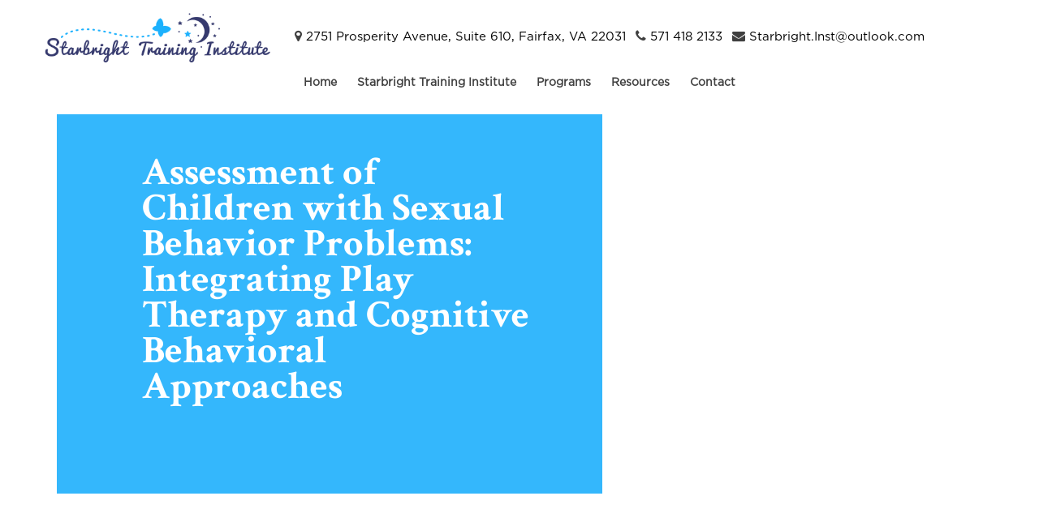

--- FILE ---
content_type: text/html; charset=UTF-8
request_url: https://starbrighttraininginstitute.com/assessment-of-children-with-sexual-behavior-problems-2/
body_size: 13546
content:
<!DOCTYPE html>
<html lang="en-US">
<head>
	<style>
@import url('https://fonts.googleapis.com/css2?family=Bungee+Inline&family=Frijole&family=Holtwood+One+SC&family=Mountains+of+Christmas:wght@700&family=Rammetto+One&display=swap');
</style>

<meta charset="UTF-8">
<meta name="viewport" content="width=device-width, initial-scale=1">

	<meta name="author" content="">
<link rel="profile" href="http://gmpg.org/xfn/11">
<link rel="pingback" href="https://starbrighttraininginstitute.com/xmlrpc.php">
<link rel="stylesheet" href="https://maxcdn.bootstrapcdn.com/font-awesome/4.5.0/css/font-awesome.min.css">
<link href='https://fonts.googleapis.com/css?family=Crimson+Text:400,700' rel='stylesheet' type='text/css'>
<link rel="stylesheet" href="https://maxcdn.bootstrapcdn.com/bootstrap/3.3.6/css/bootstrap.min.css" integrity="sha384-1q8mTJOASx8j1Au+a5WDVnPi2lkFfwwEAa8hDDdjZlpLegxhjVME1fgjWPGmkzs7" crossorigin="anonymous">
    <script src="https://ajax.googleapis.com/ajax/libs/jquery/1.11.3/jquery.min.js"></script>

<link rel="shortcut icon" type="image/png" href="https://starbrighttraininginstitute.com/wp-content/uploads/2019/01/fav.png"/>


<script src="https://starbrighttraininginstitute.com/wp-content/uploads/2016/05/easyResponsiveTabs.js"></script>
<script>
$(document).ready(function(){

	 $('#parentHorizontalTab').easyResponsiveTabs({
            type: 'default', //Types: default, vertical, accordion
            width: 'auto', //auto or any width like 600px
            fit: true, // 100% fit in a container
            tabidentify: 'hor_1', // The tab groups identifier
            activate: function(event) { // Callback function if tab is switched
                var $tab = $(this);
               var $info = $('#nested-tabInfo');
                var $name = $('span', $info);
                $name.text($tab.text());
                $info.show();
            }



        });


});
</script>
<style>
.happiness-life {
background-image: url("https://starbrighttraininginstitute.com/wp-content/uploads/2016/05/child.jpg") !important;
    background-size: cover;
    background-position-y: 48%;
}
</style>

<!-- Global site tag (gtag.js) - Google Analytics -->
<script async src="https://www.googletagmanager.com/gtag/js?id=UA-75834429-44"></script>
<script>
  window.dataLayer = window.dataLayer || [];
  function gtag(){dataLayer.push(arguments);}
  gtag('js', new Date());

  gtag('config', 'UA-75834429-44');
</script>
	
	
	
	
<title>Assessment of Children with Sexual Behavior Problems &#8211; Starbright Training Institute</title>
<meta name='robots' content='max-image-preview:large' />
<link rel="alternate" type="application/rss+xml" title="Starbright Training Institute &raquo; Feed" href="https://starbrighttraininginstitute.com/feed/" />
<link rel="alternate" type="application/rss+xml" title="Starbright Training Institute &raquo; Comments Feed" href="https://starbrighttraininginstitute.com/comments/feed/" />
<script type="text/javascript">
/* <![CDATA[ */
window._wpemojiSettings = {"baseUrl":"https:\/\/s.w.org\/images\/core\/emoji\/15.0.3\/72x72\/","ext":".png","svgUrl":"https:\/\/s.w.org\/images\/core\/emoji\/15.0.3\/svg\/","svgExt":".svg","source":{"concatemoji":"https:\/\/starbrighttraininginstitute.com\/wp-includes\/js\/wp-emoji-release.min.js?ver=6.6.4"}};
/*! This file is auto-generated */
!function(i,n){var o,s,e;function c(e){try{var t={supportTests:e,timestamp:(new Date).valueOf()};sessionStorage.setItem(o,JSON.stringify(t))}catch(e){}}function p(e,t,n){e.clearRect(0,0,e.canvas.width,e.canvas.height),e.fillText(t,0,0);var t=new Uint32Array(e.getImageData(0,0,e.canvas.width,e.canvas.height).data),r=(e.clearRect(0,0,e.canvas.width,e.canvas.height),e.fillText(n,0,0),new Uint32Array(e.getImageData(0,0,e.canvas.width,e.canvas.height).data));return t.every(function(e,t){return e===r[t]})}function u(e,t,n){switch(t){case"flag":return n(e,"\ud83c\udff3\ufe0f\u200d\u26a7\ufe0f","\ud83c\udff3\ufe0f\u200b\u26a7\ufe0f")?!1:!n(e,"\ud83c\uddfa\ud83c\uddf3","\ud83c\uddfa\u200b\ud83c\uddf3")&&!n(e,"\ud83c\udff4\udb40\udc67\udb40\udc62\udb40\udc65\udb40\udc6e\udb40\udc67\udb40\udc7f","\ud83c\udff4\u200b\udb40\udc67\u200b\udb40\udc62\u200b\udb40\udc65\u200b\udb40\udc6e\u200b\udb40\udc67\u200b\udb40\udc7f");case"emoji":return!n(e,"\ud83d\udc26\u200d\u2b1b","\ud83d\udc26\u200b\u2b1b")}return!1}function f(e,t,n){var r="undefined"!=typeof WorkerGlobalScope&&self instanceof WorkerGlobalScope?new OffscreenCanvas(300,150):i.createElement("canvas"),a=r.getContext("2d",{willReadFrequently:!0}),o=(a.textBaseline="top",a.font="600 32px Arial",{});return e.forEach(function(e){o[e]=t(a,e,n)}),o}function t(e){var t=i.createElement("script");t.src=e,t.defer=!0,i.head.appendChild(t)}"undefined"!=typeof Promise&&(o="wpEmojiSettingsSupports",s=["flag","emoji"],n.supports={everything:!0,everythingExceptFlag:!0},e=new Promise(function(e){i.addEventListener("DOMContentLoaded",e,{once:!0})}),new Promise(function(t){var n=function(){try{var e=JSON.parse(sessionStorage.getItem(o));if("object"==typeof e&&"number"==typeof e.timestamp&&(new Date).valueOf()<e.timestamp+604800&&"object"==typeof e.supportTests)return e.supportTests}catch(e){}return null}();if(!n){if("undefined"!=typeof Worker&&"undefined"!=typeof OffscreenCanvas&&"undefined"!=typeof URL&&URL.createObjectURL&&"undefined"!=typeof Blob)try{var e="postMessage("+f.toString()+"("+[JSON.stringify(s),u.toString(),p.toString()].join(",")+"));",r=new Blob([e],{type:"text/javascript"}),a=new Worker(URL.createObjectURL(r),{name:"wpTestEmojiSupports"});return void(a.onmessage=function(e){c(n=e.data),a.terminate(),t(n)})}catch(e){}c(n=f(s,u,p))}t(n)}).then(function(e){for(var t in e)n.supports[t]=e[t],n.supports.everything=n.supports.everything&&n.supports[t],"flag"!==t&&(n.supports.everythingExceptFlag=n.supports.everythingExceptFlag&&n.supports[t]);n.supports.everythingExceptFlag=n.supports.everythingExceptFlag&&!n.supports.flag,n.DOMReady=!1,n.readyCallback=function(){n.DOMReady=!0}}).then(function(){return e}).then(function(){var e;n.supports.everything||(n.readyCallback(),(e=n.source||{}).concatemoji?t(e.concatemoji):e.wpemoji&&e.twemoji&&(t(e.twemoji),t(e.wpemoji)))}))}((window,document),window._wpemojiSettings);
/* ]]> */
</script>
<style id='wp-emoji-styles-inline-css' type='text/css'>

	img.wp-smiley, img.emoji {
		display: inline !important;
		border: none !important;
		box-shadow: none !important;
		height: 1em !important;
		width: 1em !important;
		margin: 0 0.07em !important;
		vertical-align: -0.1em !important;
		background: none !important;
		padding: 0 !important;
	}
</style>
<link rel='stylesheet' id='wp-block-library-css' href='https://starbrighttraininginstitute.com/wp-includes/css/dist/block-library/style.min.css?ver=6.6.4' type='text/css' media='all' />
<style id='classic-theme-styles-inline-css' type='text/css'>
/*! This file is auto-generated */
.wp-block-button__link{color:#fff;background-color:#32373c;border-radius:9999px;box-shadow:none;text-decoration:none;padding:calc(.667em + 2px) calc(1.333em + 2px);font-size:1.125em}.wp-block-file__button{background:#32373c;color:#fff;text-decoration:none}
</style>
<style id='global-styles-inline-css' type='text/css'>
:root{--wp--preset--aspect-ratio--square: 1;--wp--preset--aspect-ratio--4-3: 4/3;--wp--preset--aspect-ratio--3-4: 3/4;--wp--preset--aspect-ratio--3-2: 3/2;--wp--preset--aspect-ratio--2-3: 2/3;--wp--preset--aspect-ratio--16-9: 16/9;--wp--preset--aspect-ratio--9-16: 9/16;--wp--preset--color--black: #000000;--wp--preset--color--cyan-bluish-gray: #abb8c3;--wp--preset--color--white: #ffffff;--wp--preset--color--pale-pink: #f78da7;--wp--preset--color--vivid-red: #cf2e2e;--wp--preset--color--luminous-vivid-orange: #ff6900;--wp--preset--color--luminous-vivid-amber: #fcb900;--wp--preset--color--light-green-cyan: #7bdcb5;--wp--preset--color--vivid-green-cyan: #00d084;--wp--preset--color--pale-cyan-blue: #8ed1fc;--wp--preset--color--vivid-cyan-blue: #0693e3;--wp--preset--color--vivid-purple: #9b51e0;--wp--preset--gradient--vivid-cyan-blue-to-vivid-purple: linear-gradient(135deg,rgba(6,147,227,1) 0%,rgb(155,81,224) 100%);--wp--preset--gradient--light-green-cyan-to-vivid-green-cyan: linear-gradient(135deg,rgb(122,220,180) 0%,rgb(0,208,130) 100%);--wp--preset--gradient--luminous-vivid-amber-to-luminous-vivid-orange: linear-gradient(135deg,rgba(252,185,0,1) 0%,rgba(255,105,0,1) 100%);--wp--preset--gradient--luminous-vivid-orange-to-vivid-red: linear-gradient(135deg,rgba(255,105,0,1) 0%,rgb(207,46,46) 100%);--wp--preset--gradient--very-light-gray-to-cyan-bluish-gray: linear-gradient(135deg,rgb(238,238,238) 0%,rgb(169,184,195) 100%);--wp--preset--gradient--cool-to-warm-spectrum: linear-gradient(135deg,rgb(74,234,220) 0%,rgb(151,120,209) 20%,rgb(207,42,186) 40%,rgb(238,44,130) 60%,rgb(251,105,98) 80%,rgb(254,248,76) 100%);--wp--preset--gradient--blush-light-purple: linear-gradient(135deg,rgb(255,206,236) 0%,rgb(152,150,240) 100%);--wp--preset--gradient--blush-bordeaux: linear-gradient(135deg,rgb(254,205,165) 0%,rgb(254,45,45) 50%,rgb(107,0,62) 100%);--wp--preset--gradient--luminous-dusk: linear-gradient(135deg,rgb(255,203,112) 0%,rgb(199,81,192) 50%,rgb(65,88,208) 100%);--wp--preset--gradient--pale-ocean: linear-gradient(135deg,rgb(255,245,203) 0%,rgb(182,227,212) 50%,rgb(51,167,181) 100%);--wp--preset--gradient--electric-grass: linear-gradient(135deg,rgb(202,248,128) 0%,rgb(113,206,126) 100%);--wp--preset--gradient--midnight: linear-gradient(135deg,rgb(2,3,129) 0%,rgb(40,116,252) 100%);--wp--preset--font-size--small: 13px;--wp--preset--font-size--medium: 20px;--wp--preset--font-size--large: 36px;--wp--preset--font-size--x-large: 42px;--wp--preset--spacing--20: 0.44rem;--wp--preset--spacing--30: 0.67rem;--wp--preset--spacing--40: 1rem;--wp--preset--spacing--50: 1.5rem;--wp--preset--spacing--60: 2.25rem;--wp--preset--spacing--70: 3.38rem;--wp--preset--spacing--80: 5.06rem;--wp--preset--shadow--natural: 6px 6px 9px rgba(0, 0, 0, 0.2);--wp--preset--shadow--deep: 12px 12px 50px rgba(0, 0, 0, 0.4);--wp--preset--shadow--sharp: 6px 6px 0px rgba(0, 0, 0, 0.2);--wp--preset--shadow--outlined: 6px 6px 0px -3px rgba(255, 255, 255, 1), 6px 6px rgba(0, 0, 0, 1);--wp--preset--shadow--crisp: 6px 6px 0px rgba(0, 0, 0, 1);}:where(.is-layout-flex){gap: 0.5em;}:where(.is-layout-grid){gap: 0.5em;}body .is-layout-flex{display: flex;}.is-layout-flex{flex-wrap: wrap;align-items: center;}.is-layout-flex > :is(*, div){margin: 0;}body .is-layout-grid{display: grid;}.is-layout-grid > :is(*, div){margin: 0;}:where(.wp-block-columns.is-layout-flex){gap: 2em;}:where(.wp-block-columns.is-layout-grid){gap: 2em;}:where(.wp-block-post-template.is-layout-flex){gap: 1.25em;}:where(.wp-block-post-template.is-layout-grid){gap: 1.25em;}.has-black-color{color: var(--wp--preset--color--black) !important;}.has-cyan-bluish-gray-color{color: var(--wp--preset--color--cyan-bluish-gray) !important;}.has-white-color{color: var(--wp--preset--color--white) !important;}.has-pale-pink-color{color: var(--wp--preset--color--pale-pink) !important;}.has-vivid-red-color{color: var(--wp--preset--color--vivid-red) !important;}.has-luminous-vivid-orange-color{color: var(--wp--preset--color--luminous-vivid-orange) !important;}.has-luminous-vivid-amber-color{color: var(--wp--preset--color--luminous-vivid-amber) !important;}.has-light-green-cyan-color{color: var(--wp--preset--color--light-green-cyan) !important;}.has-vivid-green-cyan-color{color: var(--wp--preset--color--vivid-green-cyan) !important;}.has-pale-cyan-blue-color{color: var(--wp--preset--color--pale-cyan-blue) !important;}.has-vivid-cyan-blue-color{color: var(--wp--preset--color--vivid-cyan-blue) !important;}.has-vivid-purple-color{color: var(--wp--preset--color--vivid-purple) !important;}.has-black-background-color{background-color: var(--wp--preset--color--black) !important;}.has-cyan-bluish-gray-background-color{background-color: var(--wp--preset--color--cyan-bluish-gray) !important;}.has-white-background-color{background-color: var(--wp--preset--color--white) !important;}.has-pale-pink-background-color{background-color: var(--wp--preset--color--pale-pink) !important;}.has-vivid-red-background-color{background-color: var(--wp--preset--color--vivid-red) !important;}.has-luminous-vivid-orange-background-color{background-color: var(--wp--preset--color--luminous-vivid-orange) !important;}.has-luminous-vivid-amber-background-color{background-color: var(--wp--preset--color--luminous-vivid-amber) !important;}.has-light-green-cyan-background-color{background-color: var(--wp--preset--color--light-green-cyan) !important;}.has-vivid-green-cyan-background-color{background-color: var(--wp--preset--color--vivid-green-cyan) !important;}.has-pale-cyan-blue-background-color{background-color: var(--wp--preset--color--pale-cyan-blue) !important;}.has-vivid-cyan-blue-background-color{background-color: var(--wp--preset--color--vivid-cyan-blue) !important;}.has-vivid-purple-background-color{background-color: var(--wp--preset--color--vivid-purple) !important;}.has-black-border-color{border-color: var(--wp--preset--color--black) !important;}.has-cyan-bluish-gray-border-color{border-color: var(--wp--preset--color--cyan-bluish-gray) !important;}.has-white-border-color{border-color: var(--wp--preset--color--white) !important;}.has-pale-pink-border-color{border-color: var(--wp--preset--color--pale-pink) !important;}.has-vivid-red-border-color{border-color: var(--wp--preset--color--vivid-red) !important;}.has-luminous-vivid-orange-border-color{border-color: var(--wp--preset--color--luminous-vivid-orange) !important;}.has-luminous-vivid-amber-border-color{border-color: var(--wp--preset--color--luminous-vivid-amber) !important;}.has-light-green-cyan-border-color{border-color: var(--wp--preset--color--light-green-cyan) !important;}.has-vivid-green-cyan-border-color{border-color: var(--wp--preset--color--vivid-green-cyan) !important;}.has-pale-cyan-blue-border-color{border-color: var(--wp--preset--color--pale-cyan-blue) !important;}.has-vivid-cyan-blue-border-color{border-color: var(--wp--preset--color--vivid-cyan-blue) !important;}.has-vivid-purple-border-color{border-color: var(--wp--preset--color--vivid-purple) !important;}.has-vivid-cyan-blue-to-vivid-purple-gradient-background{background: var(--wp--preset--gradient--vivid-cyan-blue-to-vivid-purple) !important;}.has-light-green-cyan-to-vivid-green-cyan-gradient-background{background: var(--wp--preset--gradient--light-green-cyan-to-vivid-green-cyan) !important;}.has-luminous-vivid-amber-to-luminous-vivid-orange-gradient-background{background: var(--wp--preset--gradient--luminous-vivid-amber-to-luminous-vivid-orange) !important;}.has-luminous-vivid-orange-to-vivid-red-gradient-background{background: var(--wp--preset--gradient--luminous-vivid-orange-to-vivid-red) !important;}.has-very-light-gray-to-cyan-bluish-gray-gradient-background{background: var(--wp--preset--gradient--very-light-gray-to-cyan-bluish-gray) !important;}.has-cool-to-warm-spectrum-gradient-background{background: var(--wp--preset--gradient--cool-to-warm-spectrum) !important;}.has-blush-light-purple-gradient-background{background: var(--wp--preset--gradient--blush-light-purple) !important;}.has-blush-bordeaux-gradient-background{background: var(--wp--preset--gradient--blush-bordeaux) !important;}.has-luminous-dusk-gradient-background{background: var(--wp--preset--gradient--luminous-dusk) !important;}.has-pale-ocean-gradient-background{background: var(--wp--preset--gradient--pale-ocean) !important;}.has-electric-grass-gradient-background{background: var(--wp--preset--gradient--electric-grass) !important;}.has-midnight-gradient-background{background: var(--wp--preset--gradient--midnight) !important;}.has-small-font-size{font-size: var(--wp--preset--font-size--small) !important;}.has-medium-font-size{font-size: var(--wp--preset--font-size--medium) !important;}.has-large-font-size{font-size: var(--wp--preset--font-size--large) !important;}.has-x-large-font-size{font-size: var(--wp--preset--font-size--x-large) !important;}
:where(.wp-block-post-template.is-layout-flex){gap: 1.25em;}:where(.wp-block-post-template.is-layout-grid){gap: 1.25em;}
:where(.wp-block-columns.is-layout-flex){gap: 2em;}:where(.wp-block-columns.is-layout-grid){gap: 2em;}
:root :where(.wp-block-pullquote){font-size: 1.5em;line-height: 1.6;}
</style>
<link rel='stylesheet' id='purohit11-style-css' href='https://starbrighttraininginstitute.com/wp-content/themes/purohit11/style.css?ver=6.6.4' type='text/css' media='all' />
<link rel="https://api.w.org/" href="https://starbrighttraininginstitute.com/wp-json/" /><link rel="alternate" title="JSON" type="application/json" href="https://starbrighttraininginstitute.com/wp-json/wp/v2/pages/1368" /><link rel="EditURI" type="application/rsd+xml" title="RSD" href="https://starbrighttraininginstitute.com/xmlrpc.php?rsd" />
<meta name="generator" content="WordPress 6.6.4" />
<link rel="canonical" href="https://starbrighttraininginstitute.com/assessment-of-children-with-sexual-behavior-problems-2/" />
<link rel='shortlink' href='https://starbrighttraininginstitute.com/?p=1368' />
<link rel="alternate" title="oEmbed (JSON)" type="application/json+oembed" href="https://starbrighttraininginstitute.com/wp-json/oembed/1.0/embed?url=https%3A%2F%2Fstarbrighttraininginstitute.com%2Fassessment-of-children-with-sexual-behavior-problems-2%2F" />
<link rel="alternate" title="oEmbed (XML)" type="text/xml+oembed" href="https://starbrighttraininginstitute.com/wp-json/oembed/1.0/embed?url=https%3A%2F%2Fstarbrighttraininginstitute.com%2Fassessment-of-children-with-sexual-behavior-problems-2%2F&#038;format=xml" />
		<style type="text/css" id="wp-custom-css">
			.my_sch h3{
	text-align:center;
}

.my_sch a{
    background: #27b3fc;

    padding: 10px 20px;
    display: inline-block;
    margin: 0 auto;
    color: #fff;
    border: 1px solid;
}

.my_sch a:hover {
    background: #fff;
    color: #27b3fc;	
}

.my_sch h3 {
    text-align: center;
    max-width: 680px;
    margin: 0 auto;
    padding-bottom: 25px;
    padding-top: 20px;
}

.my_sch {
    background: #fff;
    border: 5px solid #27b3fc;
    border-radius: 10px;
    padding: 20px 20px;
	    text-align: center;
    padding-bottom: 40px;
    margin-bottom: 30px;
    margin-top: 20px;
}


td,tr {
    border-collapse: collapse;
    border-spacing: 0;
    border-color: #ddd;
    border: 1px solid #ddd;
}
.mysty ul {
	  list-style: disc;
    padding-left: 40px;
}

.mysty ul li{
   margin-bottom:15px;
}





table.br-1 td {border: 1px solid;
    min-width: 150px;
          padding:10px;
}

.gform_button {
	font-size:16px !important;
}
.tab button {
  float: left;
  border: none;
  outline: none;
  border-radius: 10px;
  cursor: pointer;
  padding: 14px 16px;
  transition: 0.3s;
  margin-right: 10px;
  font-size: 17px;
}
.tabcontent {
  margin-top: 30px;
  display: none;
  padding: 6px 12px;
  /* border: 1px solid #ccc; */
  border-top: none;
}

.tab {
    margin-bottom: 45px;
}

.full_buttons form {
    float: left;
    margin-right: 2px !important;
    margin-bottom: 7px;
}

.white_bgz .full_buttons a {
    width: 100% !important;
    text-align: center;
    float: unset;
}
.blue_border.cld {
    border: 10px solid #393d70;
}
.blue_border.cld.pro {
    border: 10px solid #393d70;
    padding: 30px 29px;
    border-radius: 13px;
	background:#fff;
	max-width:95%;
}	
.azee-more {
    margin: 0 auto;
}

table.asde td {
    padding: 6px !important;
}

.blue_border {
    border: 10px solid #1eb0fc;
    padding: 30px 29px;
    border-radius: 13px;
	background:#fff;
}	

.submit_request  li.gfield {
   
    width: 50% !important;
    float: left !important;
    clear: none !important;
}
.submit_request #gform_fields_5 {
 padding:0px !important;	
}
#parentHorizontalTab h5 {
    font-family: 'Crimson Text', serif;
    font-weight: 600;
    font-size: 28px;
    margin-bottom: 18px;
    margin-top: 20px;
}

.center_mad {
text-align: center;
    color: black;
    background: #efefef;
    padding: 10px 22px;	
}

.new_btn form{
    float: none;
    margin: 0 auto;
    max-width: 230px;	
}

.name_center {
 text-align:center;
	display:block;
}

.siteorigin-panels-stretch{
 background-size:cover !important;	
}
.can {
    padding: 60px 0px;	
}

.can h3 {
	    line-height: 1;
    font-family: 'Crimson Text', serif;
    font-weight: 600;
    margin-top: 0px;
}
p:empty {
    display: none;
}
.programs  li {
	display:inline-block;
}
.balance2 {
	padding-top:15px !important;
}

.balance {
	 padding-bottom:0px !important;
	
}

.new_color {
	background:#6D7993;
}
.programs li {
    display: inline-block;
    width: 260px;
    margin-bottom: 10px;
}
.thanks_message {
    background: #edebeb;
    text-align: center;
    padding: 68px 26px;
    font-size: 36px;
    border: 4px solid #0b99c3;
    
}
.recaptcha {
    max-width: 304px !important;
    margin: 0 auto !important;
    margin-top: 10px !important;	
}

.gil_insta {
    background: #fff;
    border-bottom: 6px;
    border-radius: 5px;
    font-size: te;
    font-size: 20px;
    text-align: center;
    padding: 25px;
    border: 4px solid #1eb0fc;
    margin-top: 75px;	
}

@media (max-width:767px){ 
	.page-id-2804 .resp-tab-content-active.top {display: grid !important;grid-template-columns: 1fr;} 
	.gil_insta {
  margin-top:0px;
}
	
	.submit_request  li.gfield {
   
    width: 100% !important;
		margin-bottom:4px !important;
    float: left !important;
    clear: none !important;
}
}


.higlight_footer {
    background: #070909;
    margin-top: 22px;
    text-align: center;
    padding: 10px;
    border: 4px solid #fff9f4;
    font-weight: bold;
    font-size: 19px;
    color: #fff;
   display: block;
    clear: both;
    margin-top: 17px;
}

.monthy {
    background: #ff8103;
    color: #fff;
    font-size: 16px;	
}

.gform_body label {
 display:none !important;	
}

.gform_body textarea { 
 max-height:120px;
}

.page-id-197 {
 overflow-x:hidden !important;	
}

.gform_confirmation_message {
    background: green;
    color: #fff;
    padding: 10px 15px;
    border-radius: 7px;
    font-size: 20px;	
}

select {
    background: #fff !important;
    border: 1px solid #ddd !important;
    padding: 8px 9px !important;
    margin-bottom: 6px !important;
    font-size: 16px !important;
    outline: 0px !important;	
}

input[type="text"] {
    background: #fff;
    padding: 10px 15px !important;	
}
textarea {
 background:#fff;	
}

.star_form {
    max-width: 70%;
    margin: 0 auto;	
}

.resp-tab-content {
padding: 20px 20px !important;
}		</style>
		</head>

<body class="page-template-default page page-id-1368">
    <!-- Start Header Area-->
    <div class="header-top">
		<nav class="navbar navbar-default">
		  <div class="container">
			<div class="row">
				<div class="col-md-3 col-sm-5 col-xs-12 logoheader"> <a class="navbar-brand" href="https://starbrighttraininginstitute.com/"><img src="https://starbrighttraininginstitute.com/wp-content/uploads/2016/05/Header-logo.png">
</a>
<!--<h2 class="logoh2"><span class="first">Dr.</span> <span class="second">Eliana Gil</span></h2>-->
					<div class="navbar-header">
					  <button type="button" class="navbar-toggle" data-toggle="collapse" data-target="#bs-example-navbar-collapse-1">
						<span class="sr-only">Toggle navigation</span>
						<span class="icon-bar"><img src="https://starbrighttraininginstitute.com/wp-content/themes/purohit11/images/toggle-icon.png" alt="toogle-img"></span>
						
					  </button>
					</div>
				</div> 
				<div class="col-md-9 col-sm-7 col-xs-12 pull-right top-right">

<div class="addressmain">
<p><i class="fa fa-map-marker"></i> <a href="https://maps.app.goo.gl/jAjmsnPA9MfghSoN6" target="_blank">2751 Prosperity Avenue, Suite 610, Fairfax, VA 22031</a></p>
<p><i class="fa fa-phone"></i> <a  href="tel:5714182133‬" >571 418 2133</a></p>

<p><i class="fa fa-envelope"></i> <a href="mailto:Starbright.Inst@outlook.com">Starbright.Inst@outlook.com</a></p>

					
					</div>


	            

</div>
				</div> 
			
			<div class="row">     
               
                <div id="bs-example-navbar-collapse-1" class="collapse navbar-collapse">
                    <span class="up-caret"> <img src="https://starbrighttraininginstitute.com/wp-content/themes/purohit11/images/caret.png" alt="caret" class="caret-up-icon">  </span>
                    <div class="menu-main-menu-container"><ul id="menu-main-menu" class="nav navbar-nav"><li id="menu-item-2232" class="menu-item menu-item-type-custom menu-item-object-custom menu-item-home menu-item-2232 dropdown"><a href="https://starbrighttraininginstitute.com/">Home</a></li>
<li id="menu-item-422" class="menu-item menu-item-type-post_type menu-item-object-page menu-item-422 dropdown"><a href="https://starbrighttraininginstitute.com/about-starbright-training-institute/">Starbright Training Institute</a></li>
<li id="menu-item-2273" class="menu-item menu-item-type-custom menu-item-object-custom menu-item-2273 dropdown"><a href="/programs">Programs</a></li>
<li id="menu-item-304" class="menu-item menu-item-type-post_type menu-item-object-page menu-item-304 dropdown"><a href="https://starbrighttraininginstitute.com/resources/">Resources</a></li>
<li id="menu-item-72" class="menu-item menu-item-type-post_type menu-item-object-page menu-item-72 dropdown"><a href="https://starbrighttraininginstitute.com/contact/">Contact</a></li>
</ul></div>                 
                    </div>

		  </div></div><!-- /.container-fluid -->
		</nav>
	</div>
		<!-- End of Header Area-->

	<div id="primary" class="container">
		<main id="main" class="site-main" role="main">

			
<article id="post-1368" class="post-1368 page type-page status-publish hentry">
   
     
	
		<div id="pl-1368"  class="panel-layout" >
<div id="pg-1368-0"  class="panel-grid panel-has-style"  data-style="{&quot;background_image_attachment&quot;:&quot;252&quot;,&quot;background_image_attachment_fallback&quot;:false,&quot;background_display&quot;:&quot;center&quot;,&quot;bottom_margin&quot;:&quot;0px&quot;,&quot;row_stretch&quot;:&quot;full-stretched&quot;}" >
<div class="siteorigin-panels-stretch panel-row-style panel-row-style-for-1368-0" data-stretch-type="full-stretched" >
<div id="pgc-1368-0-0"  class="panel-grid-cell"  data-weight="1" >
<div id="panel-1368-0-0-0" class="so-panel widget widget_siteorigin-panels-builder panel-first-child panel-last-child" data-index="0" data-style="{&quot;padding&quot;:&quot;0px&quot;,&quot;background_image_attachment&quot;:false,&quot;background_display&quot;:&quot;tile&quot;}" >
<div class="panel-widget-style panel-widget-style-for-1368-0-0-0" >
<div id="pl-w5cff3eb014259"  class="panel-layout" >
<div id="pg-w5cff3eb014259-0"  class="panel-grid panel-no-style"  data-style="{&quot;background_image_attachment&quot;:false,&quot;background_display&quot;:&quot;tile&quot;}" >
<div id="pgc-w5cff3eb014259-0-0"  class="panel-grid-cell"  data-weight="1" >
<div id="panel-w5cff3eb014259-0-0-0" class="so-panel widget widget_text panel-first-child panel-last-child" data-index="0" data-style="{&quot;background_image_attachment&quot;:false,&quot;background_display&quot;:&quot;tile&quot;}" >
<div class="textwidget">
<div class="newblue">
<h1 >Assessment of Children with Sexual Behavior Problems: Integrating Play Therapy and Cognitive Behavioral Approaches </h1>
</div></div>
</p></div>
</div>
</div>
</div>
</div>
</div>
</div>
</div>
</div>
<div id="pg-1368-1"  class="panel-grid panel-has-style"  data-style="{&quot;class&quot;:&quot;can&quot;,&quot;background_image_attachment&quot;:false,&quot;background_display&quot;:&quot;tile&quot;,&quot;cell_alignment&quot;:&quot;flex-start&quot;}" >
<div class="can panel-row-style panel-row-style-for-1368-1" >
<div id="pgc-1368-1-0"  class="panel-grid-cell"  data-weight="1" >
<div id="panel-1368-1-0-0" class="so-panel widget widget_siteorigin-panels-builder panel-first-child panel-last-child" data-index="1" data-style="{&quot;background_image_attachment&quot;:false,&quot;background_display&quot;:&quot;tile&quot;}" >
<div id="pl-w6097c540d9afe"  class="panel-layout" >
<div id="pg-w6097c540d9afe-0"  class="panel-grid panel-no-style"  data-style="{&quot;background_image_attachment&quot;:false,&quot;background_display&quot;:&quot;tile&quot;,&quot;cell_alignment&quot;:&quot;flex-start&quot;}" >
<div id="pgc-w6097c540d9afe-0-0"  class="panel-grid-cell"  data-weight="0.30937818552497" >
<div id="panel-w6097c540d9afe-0-0-0" class="so-panel widget widget_sow-editor panel-first-child panel-last-child" data-index="0" data-style="{&quot;class&quot;:&quot;name_center&quot;,&quot;background_image_attachment&quot;:false,&quot;background_display&quot;:&quot;tile&quot;}" >
<div class="name_center panel-widget-style panel-widget-style-for-w6097c540d9afe-0-0-0" >
<div class="so-widget-sow-editor so-widget-sow-editor-base">
<div class="siteorigin-widget-tinymce textwidget">
	</div>
</div>
</div>
</div>
</div>
<div id="pgc-w6097c540d9afe-0-1"  class="panel-grid-cell"  data-weight="0.69062181447503" >
<div id="panel-w6097c540d9afe-0-1-0" class="so-panel widget widget_sow-editor panel-first-child panel-last-child" data-index="1" data-style="{&quot;background_image_attachment&quot;:false,&quot;background_display&quot;:&quot;tile&quot;}" >
<div class="so-widget-sow-editor so-widget-sow-editor-base">
<div class="siteorigin-widget-tinymce textwidget">
<div class="row">
<div class="col-lg-12 therapy_serv">
<h3><strong>Program Goals </strong></h3>
<p><strong><span style="font-weight: 400;">This two-day intensive is designed to provide information about children with sexual behavior problems (SBP) and provide a context for responding to them and their families utilizing play therapy strategies in a purposeful way.  Emphasis will be placed on conducting an assessment that identifies children’s problem perceptions and behaviors through a variety of directive and nondirective play therapy techniques.  A specific assessment format will be highlighted called the Assessment of Sexual Behavior Problems in Children (ASBPC), which uses specific play therapy activities. Participants will have the opportunity to practice play therapy activities in small groups. A copy of the ASBPC curriculum will be provided to all participants.  </span></strong></p>
<p>Specifically, this program will:</p>
<ul>
<li>Define sexual behavior problems in young children</li>
<li>Present a way to assess children’s sexual behavior problems utilizing play therapy approaches and activities</li>
<li>Provide four or five examples of play therapy assessment strategies</li>
<li>Discuss challenges in working with children with SBP and how those challenges can be reduced by incorporation play therapy</li>
<li>Highlight the use of assessment results in developing treatment plans that employ play therapy to advance clinical progress</li>
<li>List a rationale for integrating play therapy with CBT approaches</li>
</ul>
<h3><strong>Program Schedule</strong></h3>
<p>The daily schedule will consist of didactic presentations, experiential work, clinical case presentations, and group work to process specific clinical presentations.</p>
<h3><strong><b>Schedule of Day 1</b></strong></h3>
<table border="1">
<tbody>
<tr>
<td style="width: 190px;">9:00 – 9:30</td>
<td>Introductions and needs assessment: Participant’s “wish list”</td>
</tr>
<tr>
<td>9:30 -10:45</td>
<td>Definition of sexual behavior problems</td>
</tr>
<tr>
<td>10:45 -11:00</td>
<td>Break</td>
</tr>
<tr>
<td>11:00 -12:00</td>
<td>A rationale for our specific assessment model</td>
</tr>
<tr>
<td>12:00 &#8211; 1:00</td>
<td>LUNCH</td>
</tr>
<tr>
<td>1:00 &#8211; 2:30</td>
<td>ASBPC: Basic Elements</td>
</tr>
<tr>
<td>2:30 &#8211; 2:45</td>
<td>Break</td>
</tr>
<tr>
<td>2:45 &#8211; 5:00</td>
<td>Experiential Exercises</td>
</tr>
</tbody>
</table>
<h3><strong><b>Schedule of Day 2</b></strong></h3>
<table border="1">
<tbody>
<tr>
<td style="width: 190px;">9:00 – 10:30</td>
<td>The structure and format of assessment</td>
</tr>
<tr>
<td style="width: 190px;">10:30 &#8211; 10:45</td>
<td>BREAK</td>
</tr>
<tr>
<td>10:45 &#8211; 12:00</td>
<td>Special challenges in conducting assessment of young children</td>
</tr>
<tr>
<td>12:00 &#8211; 1:00</td>
<td>LUNCH</td>
</tr>
<tr>
<td>1:00 &#8211; 2:30</td>
<td>Considerations in report-writing and reporting out</td>
</tr>
<tr>
<td>2:30 &#8211; 2:45</td>
<td>BREAK</td>
</tr>
<tr>
<td>2:45 &#8211; 5:00</td>
<td>Experiential Activity; Questions and Answers, Wrap up</td>
</tr>
</tbody>
</table>
<h3><span style="font-weight: 400;"><strong>Course Objectives</strong><br />
</span></h3>
<p>By the end of the course participants will be able to:</p>
<ol>
<li>List three play therapy assessment tools</li>
<li>List two challenges during assessment of children with sexual behavior problems and how those can be decreased by using play therapy interventions</li>
<li>List two ways in which assessment informs play therapy treatment planning</li>
<li>List a rationale for utilizing play therapy approaches during assessment</li>
</ol>
<h3>Participant References</h3>
<p>Friedrich, W. N. (2007). <em><i>Children with Sexual Behavior Problems</i></em>. New York: Norton</p>
<p>Gil, E. &amp; Johnson, T. C. (1993<em><i>). Sexualized Children: Assessment and Treatment of Sexualized Children and Children who Molest. </i></em>Launch Press.</p>
<p>Silovsky, J. F., Swisher, L. M., Widdifield, Jr., J. &amp; Burris, L. (2011). Clinical considerations when children have problematic sexual behavior. In Paris Goodyear-Brown (Ed.), Handbook of child sexual abuse: Identification, assessment, and treatment (pp. 401-428). Hoboken, NJ: John Wiley &amp; Sons.</p>
<h3>General Course Information</h3>
<p>This course is limited to 10 participants and is designed to facilitate group discussion, processing of clinical material, as well as to provide some opportunities for experiential work.  Participants will have ample opportunity to discuss their specific needs and clinical questions.  Participant feedback will be sought out throughout the three day experience.</p>
<p>Monographs or CDs will be provided to each participant with resource information and supplemental reading material.  Clinical case discussions will adhere to HIPPA regulations regarding client confidentiality.</p>
<p>This event is hosted by Starbright Training Institute.  Starbright Training Institute is approved by the Association for Play Therapy to offer continuing education specific to play therapy (APT Provider No. 96-029).</p>
<p>Starbright Training Institute conducts two or three-day Intensives throughout the year.</p>
<p>Target audience is all Mental Health Professionals.</p>
<p>The program is: Beginning Level, Intermediate Level, Advanced Level.</p>
<p>This event is co-sponsored by Starbright Training Institute and the Institute for Continuing Education.  Starbright Training Institute is approved by the Association for Play Therapy to offer continuing education specific to play therapy (APT Provider No. 96-029).</p>
<p>Additional CE units, not specific to play therapy, will be provided through the Commonwealth Educational Seminars (<a href="http://www.commonwealtheducation.com"><u>www.commonwealtheducation.com</u></a>).  There is an additional $30 fee for social work, counseling, MFT, and psychology CEs and checks are made out to Starbright Training Institute (or cash paid at training, no credit cards).</p>
<p>For information about continuing education credit, fees, and deadlines for cancellations/refunds, please see <a href="https://starbrighttraininginstitute.com/"><u>https://starbrighttraininginstitute.com/</u></a>. It is the participant&#8217;s responsibility to check with their individual state boards to verify CE requirements for their state.</p>
<p>Myriam Goldin, LCSW, RPT-S is Director of Starbright Training Institute.  Phone:  703-980-2886.  Email: <a href="mailto:mgoldin@gilinstitute.com"><u>mgoldin@gilinstitute.com</u></a></p>
<h3><strong><b>Grievance Policy</b></strong></h3>
<p>Commonwealth Educational Seminars (CES) seeks to ensure equitable treatment of every person and to make every attempt to resolve grievances in a fair manner. Please submit a written grievance to: Dr. Jennifer Shaw, <a href="mailto:jshaw@gilinstitute.com"><u>jshaw@gilinstitute.com</u></a><u>,  703.402.7232</u>. Grievances would receive, to the best of our ability, corrective action in order to prevent further problems.</p>
<h3><strong><b>Accommodations for the Differently Abled</b></strong></h3>
<p>Starbright Training Institute’s training facilities are handicap accessible. Individuals needing special accommodations please contact the Director of Starbright Training Institute. See contact information above.</p>
<h3><strong><b>Course Instructor Contact Information</b></strong></h3>
<p>Name: Dr. Jennifer Shaw</p>
<p>Bio: <a href="http://www.gilinstitute.com/about/team/shaw.php"><u>http://www.gilinstitute.com/about/team/shaw.php</u></a></p>
<p>Website:  www.gilinstitute.com</p>
<p>Email:      jshaw@gilinstitute.com</p>
<p>Phone:     704.402.7232</p>
</div>
</div>
</div>
</div>
</div>
</div>
</div>
</div>
</div>
</div>
</div>
</div>
</div>
	

	
</article><!-- #post-## -->

		</main><!-- #main -->
	</div><!-- #primary -->


	<footer>
		<div class="container">
			<div class="row">

<div class="main-footer">
				<div class="col-lg-12 col-sm-12" >
                    
<div class="ftr flogo" style="min-height:59px;"><a class="navbar-brand" href="https://starbrighttraininginstitute.com/">
<img src="https://starbrighttraininginstitute.com/wp-content/uploads/2016/05/footer-logo.png" /></a>
</div>
<div class=" menuz fullright" >
 <div id="one" class="widget"><div class="menu-footer-1-container"><ul id="menu-footer-1" class="menu"><li id="menu-item-2896" class="menu-item menu-item-type-custom menu-item-object-custom menu-item-2896 dropdown"><a href="/">Home</a></li>
<li id="menu-item-421" class="menu-item menu-item-type-post_type menu-item-object-page menu-item-421 dropdown"><a href="https://starbrighttraininginstitute.com/about-starbright-training-institute/">Starbright Training Institute</a></li>
<li id="menu-item-2274" class="menu-item menu-item-type-custom menu-item-object-custom menu-item-2274 dropdown"><a href="/programs">Programs</a></li>
<li id="menu-item-381" class="menu-item menu-item-type-post_type menu-item-object-page menu-item-381 dropdown"><a href="https://starbrighttraininginstitute.com/resources/">Resources</a></li>
<li id="menu-item-383" class="menu-item menu-item-type-post_type menu-item-object-page menu-item-383 dropdown"><a href="https://starbrighttraininginstitute.com/contact/">Contact</a></li>
</ul></div></div></div>
<div class="footerbottom desktopfooterz" style="clear:both;">


<div class="ftr">


<p class="firstp" style="border-right:0px;padding-top:30px;">Copyright © 2025 <a href="https://goo.gl/maps/szSxpE7qr782" target="_blank">Starbright Training Institute</a></p><br>




	
	
		
</div>



               <div class="col-lg-3 col-md-4 col-sm-12 col-xs-12 socialz fullright">
                   
                  
                      
                          
                          <!--  <div class="social" id="ftr-social ">
						<a href=""><img src="https://starbrighttraininginstitute.com/wp-content/themes/purohit11/images/fb.png" alt="Faceboook"></a>
						<a href=""><img src="https://starbrighttraininginstitute.com/wp-content/themes/purohit11/images/twt.png" alt="Twitter"></a>
						<a href=""><img src="https://starbrighttraininginstitute.com/wp-content/themes/purohit11/images/gplus.png" alt="gplus"></a>
					</div>


</div>-->




</div>

				</div>
				



<p class="firstp" style="border-right:0px;padding-top:30px;">Copyright © 2025 <a href="https://goo.gl/maps/szSxpE7qr782" target="_blank">Starbright Training Institute</a></p><br>



					
					
				</div>
</div>

			</div>
		</div>
	</footer>


<script>
function openCity(evt, cityName) {
  var i, tabcontent, tablinks;
  tabcontent = document.getElementsByClassName("tabcontent");
  for (i = 0; i < tabcontent.length; i++) {
    tabcontent[i].style.display = "none";
  }
  tablinks = document.getElementsByClassName("tablinks");
  for (i = 0; i < tablinks.length; i++) {
    tablinks[i].className = tablinks[i].className.replace(" active", "");
  }
  document.getElementById(cityName).style.display = "inline-block";
  evt.currentTarget.className += " active";
}

// Get the element with id="defaultOpen" and click on it
document.getElementById("defaultOpen").click();
</script>
   
<script type="text/javascript" src="https://starbrighttraininginstitute.com/wp-content/themes/purohit11/js/navigation.js?ver=20120206" id="purohit11-navigation-js"></script>
<script type="text/javascript" src="https://starbrighttraininginstitute.com/wp-content/themes/purohit11/js/bootstrap.min.js?ver=20120206" id="bootstrap_min-js"></script>
<script type="text/javascript" src="https://starbrighttraininginstitute.com/wp-content/themes/purohit11/js/s-resize.js?ver=20120206" id="s-resize-js"></script>
<script type="text/javascript" src="https://starbrighttraininginstitute.com/wp-content/themes/purohit11/js/skip-link-focus-fix.js?ver=20130115" id="purohit11-skip-link-focus-fix-js"></script>
</body>
</html>

--- FILE ---
content_type: text/css
request_url: https://starbrighttraininginstitute.com/wp-content/themes/purohit11/style.css?ver=6.6.4
body_size: 12551
content:
/*
Theme Name: purohit11
Theme URI: http://underscores.me/
 Client Website: Muhammad Adil (azsolutions92@gmail.com)
Author URI: http://underscores.me/
Description: Dr. jonathan Middleton psyghologist
Version: 1.0.0
License: GNU General Public License v2 or later
License URI: http://www.gnu.org/licenses/gpl-2.0.html

Tags:

This theme, like WordPress, is licensed under the GPL.
Use it to make something cool, have fun, and share what you've learned with others.

purohit11 is based on Underscores http://underscores.me/, (C) 2012-2015 Automattic, Inc.
Underscores is distributed under the terms of the GNU GPL v2 or later.

Normalizing styles have been helped along thanks to the fine work of
Nicolas Gallagher and Jonathan Neal http://necolas.github.com/normalize.css/
*/

/*--------------------------------------------------------------
>>> TABLE OF CONTENTS:
----------------------------------------------------------------
# Normalize
# Typography
# Elements
# Forms
# Navigation
	## Links
	## Menus
# Accessibility
# Alignments
# Clearings
# Widgets
# Content
	## Posts and pages
	## Asides
	## Comments
# Infinite scroll
# Media
	## Captions
	## Galleries
--------------------------------------------------------------*/

/*--------------------------------------------------------------
# Normalize
--------------------------------------------------------------*/
.FORM-1 label.gfield_label {
    display: block !important;
}
html {
	font-family: sans-serif;
	-webkit-text-size-adjust: 100%;
	-ms-text-size-adjust:     100%;
}
.tagz{
    padding-top: 20px;
    display: block;
}
.main_star {
    text-align: center;
    max-width: 645px;
    margin: 0 auto;
    background: #efefef;
    padding: 25px 31px;
    font-size: 19px;
    border-radius: 5px;
    border: 6px solid #1eb0fc;	
}
.programs ul li{
	display:inline-block;
	
}

.white_bgz .full_buttons a {
    float: left;
    margin-right: 10px;
    width: 49% !important;
    margin: 0;
    text-align: center;
}
.white_bgz .full_widthz {
    display: block !important;
    width: 100% !important;
}
.costz td{
    color: #1eb0fc;
    font-weight: bold;
    font-size: 17px;
}

.highlights {
color: black;
    text-align: left;
    background: #fff !important;
    border: 3px solid red;
    padding: 10px 29px !important;
    margin-bottom: 13px;
}

.full_buttons a{
 float:left;
 margin-right:10px;
}
.white_bgz h2{
 text-align:center;
}
.white_bgz td{
    padding: 4px 13px;
}
.white_bgz {
    background: #fff;
    border: 1px solid #1eb0fc;
    padding: 1px 13px;
    margin-bottom:10px;
}
.full_buttons  br{
 display:none !important;
}

.full_buttons {
    margin-bottom: 30px;
    margin-top: 30px;
    overflow: hidden;
}

.navbar-default .navbar-nav>li:hover ul {
 display:block !important;
 z-index:9999;

}

.therapy_serv table td{
  padding:5px;
}


.announcement{
    text-align: center;
    padding: 16px 20px;
    background: #fff;
    margin: 0;
    border: 5px solid #1eb0fc;
}

.full_buttons form {
 
    float: left;
    margin-right: 7px;
    margin-bottom: 7px;
}

 .therapy_serv ul{
    padding-left: 40px;
    list-style-type: disc;
    padding-bottom: 27px;
    line-height: 25px;
}


.therapy_serv ul li, .therapy_serv ol li{ 
     margin-bottom: 10px;
}
 .therapy_serv ol{
    padding-left: 40px;
    list-style-type: decimal;
    padding-bottom: 27px;
    line-height: 25px;
}

.dropdown-menu {
left: initial !important;

}

.gil_table {
    background: #fff;
    font-weight: bold;
}
.gil_table td{
 padding:5px;
}

.nav>li {
    position: inherit !important;

}

.books {
 padding-top:40px !important;
}

.pric_list {
 font-weight:bold;
}
.circlea {
    display: block;
    border: 5px solid #ECECEC;
    border-radius: 100%;
    padding: 0px;
    width: 159px;
    height: 159px;
    margin: 0 auto;
}

.abt1 {
    border-radius: 100%;
    width: 69% !important;
    float: none !important;
}


.captionz a{
    color: #404040;
}

.captionz p{
 font-size:20px;

}

.jj li:before {
    content: "\f058";
    font-family: FontAwesome;
    padding: 0 7px 0 0;

    display: inline-block;
    height: 18px;
    width: 18px;
    line-height: 18px;
  
   
    float: left;
    margin: 3px 0 0 -25px;
    font-style: normal;
    font-weight: normal;
    text-decoration: inherit;
    text-align: center;
    -webkit-border-radius: 18px;
    -moz-border-radius: 18px;
    border-radius: 18px;
}

.jj li{
 background:none !important;
}


.panel-row-style {
 overflow-x:hidden;
}

.circle  { 

 
    padding: 34px;

}
.flogo img{
  width:407px !important;
}

.menuz {
    margin-top: 40px !important;
}


.fullz {
    float: left;
    width: 208px !important; 
 
    margin-right: 13px !important;
    background: #ff4f4f !important;
    cursor: default !important;
}

.homepagecontact textarea{
    height: 50px !important;
}

.blinkz a{
text-decoration:underline;
color:#000 !important;
}

.blinkz a:hover{
text-decoration:none;
color:#000;
}

.menu-main-menu-container {
    overflow: hidden;
    padding-top: 0px;
}




.navbar-toggle .icon-bar {
    display: block;
    width: 22px;
    height: auto !important;
    border-radius: 1px;
}
.homepageh2{
padding-top:40px !important;
}


.cpy {
    clear: both;
    padding-top: 15px;
}
body {
	margin: 0;
}

.ftr p {
 float:left;
}


.homeabt  {
padding-bottom:40px !important;
}

.middlecontact {
    width: 550px;
    margin: 0 auto;
}

.quote h2 {
    font-family: 'Crimson Text', serif;
    text-align: center;
    color: #fff;
    padding: 50px 0px;
}
.paymentz ul{
list-style:disc !important;
}


#parentHorizontalTab > ul,.resp-tab-content {
 padding-left:0px !important
}


#menu-footer-1 {
 display:inline-block;
}

#menu-footer-1 li {
    display: inline-block;
    margin: 1px 3px;
}


.ftr {
 float:left;
}

.ftr .firstp{
    color: #fff;
    font-size: 13px;
    padding-right: 20px;
    line-height: 14px;
    border-right: 1px solid #818693;
    margin-right: 20px;
}



.ftr a{
  color:#818693 !important;
   }

.regs {
border-bottom:1px solid #ddd;
    padding-bottom: 36px;
    margin-bottom: 36px;
}

.therapist {
   
}
#parentHorizontalTab .read-more{
 margin:0 !important;
 width: 210px !important;
 font-size:13px !important;
}

.ftr p{
color:#818693 !important;
}
.ftr .secondp {
    color: #fff;
    font-size: 13px;
   
    line-height: 14px;
   
   
}


.footerbottom .ftr {
    padding-top: 10px;
}

.recaptchaz {
    max-width: 304px !important;
    margin: 0 auto !important;
    margin-top: 10px !important;	
}



.fullright {
 float:right;
}
.menuz {
margin-top:4px;
}


.noulz ul{
list-style:none !important;
}
.footer-logo {
    width: 270px !important;
}

#ftr-social  {
    margin-top: 10px;
}

.menuz {
    margin-top: 14px;
}

.requesttop{
    display: block;
    padding-top: 20px;
    font-size: 38px;
}
.main-footer {
  
    overflow: hidden;
    margin: 0 auto;
padding-bottom:22px;
}
.quotemain .quote {
    width: 916px;
    margin: 0 auto;
}

.quotemain  {
 padding:15px 0px !important;
}
.socialz {
    width:180px !important;
    padding-right: 0px;
margin-left:29px;
}

.top-right{
 margin-top:12px;
}
#parentHorizontalTab ul{
list-style:none;
}
.firstz {
 text-align:center !important;
text-transform:uppercase;
}
.col-md-3.col-sm-5.col-xs-12 {
    margin-top: 0px !important;
    padding:0px !important;
}

.bradius img{
border-radius:100% !important;
}

.cntp {
    margin-top: 38px;
    text-align: center;
}

.linkz {
text-align:left;
}

.uz ul {
list-style:disc !important;
padding-left:40px !important;
padding-bottom:20px !important
}


.address-info img {

}
.regs {
padding-bottom:20px;
}

.star_bright {
    position: relative;
    top: 7px;	
}
.regs .show-more {
    width: 260px;
}


.yellowbg {
    margin-bottom: 0px !important;
    margin-top: 0px;
    padding-top: 4px !important;
}

.yellowbg .read-more {
 background: #56598A !important;
}

.newblue {
    background: rgba(30, 176, 252, 0.9);
    padding: 30px 85px;
    width: 672px;
    padding-left: 105px;
    padding-bottom: 100px;
}
.yellowbg .read-more:hover {
    background: #606282 !important;
}

.newblue  h1{
    font-size: 48px;
    /* margin-top: 55px; */
    line-height: 44px;
    color: #fff;
    font-family: 'Crimson Text', serif;
    font-weight: 600;
    /* margin-bottom: 25px; */
}

.newblue  h4 {
    line-height: 32px;
    color: #fff;
    font-family: 'GothamPro';
}

.newblue  p{
    font-size: 16px;
    line-height: 24px;
    color: #fff;
    font-family: 'GothamPro';
}

.homepagecontact input[type="text"],.homepagecontact input[type="email"],.homepagecontact input[type="tel"]{
border:2px solid #ddd !Important;
}

.footer-logo {
    margin-top: 0px;
    margin-bottom: 15px;
}


.abthomeimg {
 margin-top:50px;
}

.socialz {


}
.resp-tabs-list li {
    font-weight: 600;
    font-size: 15px;
    display: inline-block;
    padding: 13px 11px;
    margin: 0 4px 0 0;
    list-style: none;
    font-weight: normal;
    cursor: pointer;
    float: left;
    background-color: #fff !important;

}

li.resp-tab-active {
        background-color: #27b3fc!important;
    color: #fff;
    font-family: 'GothamPro';
    border: none !important;

}
.imgs {
float:left;
margin-right:25px;
}

.resp-tab-content {
overflow:hidden;
padding-top:25px;
}
.subs{
    left: 17px;
position:relative;
}
#parentHorizontalTab h4 {
    background: #efefef;
    padding: 9px 10px;
    font-size: 16px;
    margin-top: 0px;
    padding-top: 14px;
margin-bottom: 17px;
}
.subs {
margin-left:20px;
}
.resp-tabs-container {
    padding: 0px;
    background-color: #fff;
    clear: left;
}

h2.resp-accordion {
    cursor: pointer;
    padding: 5px;
    display: none;
}

.resp-tab-content {
    display: none;
    padding: 15px;
}

.resp-tab-active {
	border: 1px solid #5AB1D0 !important;
	border-bottom: none;
	margin-bottom: -1px !important;
	padding: 12px 14px 14px 14px !important;
	border-top: 4px solid #5AB1D0 !important;
	border-bottom: 0px #fff solid !important;
}

.resp-tab-active {
    border-bottom: none;
    background-color: #fff;
}

.resp-content-active, .resp-accordion-active {
    display: block;
}

.resp-tab-content {
    border: 0px solid #c1c1c1;
    border-top-color: #5AB1D0;
    /* margin-top: 22px !important; */
    padding-top: 23px;
    background: #F4F5F6 !important;
    position: relative;
    top: 0px;
}

h2.resp-accordion {
    font-size: 13px;
    border: 1px solid #c1c1c1;
    border-top: 0px solid #c1c1c1;
    margin: 0px;
    padding: 10px 15px;
}

h2.resp-tab-active {
    border-bottom: 0px solid #c1c1c1 !important;
    margin-bottom: 0px !important;
    padding: 10px 15px !important;
}

h2.resp-tab-title:last-child {
    border-bottom: 12px solid #c1c1c1 !important;
    background: blue;
}

/*-----------Vertical tabs-----------*/
.resp-vtabs ul.resp-tabs-list {
    float: left;
    width: 30%;
}

.hcolor h2 {
    font-size: 25px !important;
}

.white_bgz  h2 {
    font-size: 21px !important;
}

.hcolor span {
   color: #404040 !important;
}
.resp-vtabs .resp-tabs-list li {
    display: block;
    padding: 15px 15px !important;
    margin: 0 0 4px;
    cursor: pointer;
    float: none;
}

.resp-vtabs .resp-tabs-container {
    padding: 0px;
    background-color: #fff;
    border: 1px solid #c1c1c1;
    float: left;
    width: 68%;
    min-height: 250px;
    border-radius: 4px;
    clear: none;
}

.resp-vtabs .resp-tab-content {
    border: none;
    word-wrap: break-word;
}

.resp-vtabs li.resp-tab-active { 
position: relative;
z-index: 1;
margin-right: -1px !important;
padding: 14px 15px 15px 14px !important;
border-top: 1px solid;
border: 1px solid #5AB1D0 !important;
border-left: 4px solid #5AB1D0 !important;
margin-bottom: 4px !important;
border-right: 1px #FFF solid !important;
}

.resp-arrow {
    width: 0;
    height: 0;
    float: right;
    margin-top: 3px;
    border-left: 6px solid transparent;
    border-right: 6px solid transparent;
    border-top: 12px solid #c1c1c1;
}

h2.resp-tab-active span.resp-arrow {
    border: none;
    border-left: 6px solid transparent;
    border-right: 6px solid transparent;
    border-bottom: 12px solid #9B9797;
}

/*-----------Accordion styles-----------*/
h2.resp-tab-active {
    background: #DBDBDB;/* !important;*/
}

.resp-easy-accordion h2.resp-accordion {
    display: block;
}

.resp-easy-accordion .resp-tab-content {
    border: 1px solid #c1c1c1;
}

.resp-easy-accordion .resp-tab-content:last-child {
    border-bottom: 1px solid #c1c1c1;/* !important;*/
}

.resp-jfit {
    width: 100%;
    margin: 0px;
}

.resp-tab-content-active {
    display: block;
}

h2.resp-accordion:first-child {
    border-top: 1px solid #c1c1c1;/* !important;*/
}
/*Here your can change the breakpoint to set the accordion, when screen resolution changed*/
@media only screen and (max-width: 768px) {
    ul.resp-tabs-list {
        display: none;
    }

    h2.resp-accordion {
        display: block;
    }

    .resp-vtabs .resp-tab-content {
        border: 1px solid #C1C1C1;
    }

    .resp-vtabs .resp-tabs-container {
        border: none;
        float: none;
        width: 100%;
        min-height: 100px;
        clear: none;
    }

    .resp-accordion-closed {
        display: none !important;
    }

    .resp-vtabs .resp-tab-content:last-child {
        border-bottom: 1px solid #c1c1c1 !important;
    }
}

.ftr .navbar-brand {
 padding:0px !important;
}
.ftr .logoh2 span.second {
color:#fff !important;
}
.cpy {
color:#fff;
font-size:12px;
}

.menuz a{
 color:#fff !important;
}

article,
aside,
details,
figcaption,
figure,
footer,
header,
main,
menu,
nav,
section,
summary {
	display: block;
}

audio,
canvas,
progress,
video {
	display: inline-block;
	vertical-align: baseline;
}


.cpy p{
color: #fff !important;
    clear: both;
    font-size: 13px;
    margin: 0px;
    margin-bottom: 0px;
    line-height: 20px !important;
}


.logoh2 {
    margin: 0px;
    font-size: 33px;
}

.logoh2 span.first{
border: 6px solid #ededed;
    padding: 5px;
    position: relative;
    /* top: 0px; */
    padding-top: 5px;
    padding-bottom: 0px;
}

.logoh2 span.second{
    padding: 5px;
    position: relative;
    padding-top: 5px;
    padding-bottom: 0px;
color:#000 !important;
}


.addressmain p{
    float: left;
    margin-right: 12px;
}

.addressmain a{ 
	font-size:15px;
 color:#000 !important;
}
audio:not([controls]) {
	display: none;
	height: 0;
}

[hidden],
template {
	display: none;
}

a {
	background-color: transparent;
}

a:active,
a:hover {
	outline: 0;
}

abbr[title] {
	border-bottom: 1px dotted;
}

b,
strong {
	font-weight: bold;
}

dfn {
	font-style: italic;
}

h1 {
	/*font-size: 2em;
	margin: 0.67em 0;
*/}

mark {
	background: #ff0;
	color: #000;
}

small {
	font-size: 80%;
}

sub,
sup {
	font-size: 75%;
	line-height: 0;
	position: relative;
	vertical-align: baseline;
}

sup {
	top: -0.5em;
}

sub {
	bottom: -0.25em;
}

img {
	border: 0;
}

svg:not(:root) {
	overflow: hidden;
}

figure {
	margin: 1em 40px;
}

hr {
	box-sizing: content-box;
	height: 0;
}

pre {
	overflow: auto;
}

code,
kbd,
pre,
samp {
	font-family: monospace, monospace;
	font-size: 1em;
}

button,
input,
optgroup,
select,
textarea {
	color: inherit;
	font: inherit;
	margin: 0;
}

button {
	overflow: visible;
}

button,
select {
	text-transform: none;
}

button,
html input[type="button"],
input[type="reset"],
input[type="submit"] {
	-webkit-appearance: button;
	cursor: pointer;
}

button[disabled],
html input[disabled] {
	cursor: default;
}

button::-moz-focus-inner,
input::-moz-focus-inner {
	border: 0;
	padding: 0;
}

input {
	line-height: normal;
}

input[type="checkbox"],
input[type="radio"] {
	box-sizing: border-box;
	padding: 0;
}

input[type="number"]::-webkit-inner-spin-button,
input[type="number"]::-webkit-outer-spin-button {
	height: auto;
}

input[type="search"] {
	-webkit-appearance: textfield;
	box-sizing: content-box;
}

input[type="search"]::-webkit-search-cancel-button,
input[type="search"]::-webkit-search-decoration {
	-webkit-appearance: none;
}

fieldset {
	border: 1px solid #c0c0c0;
	margin: 0 2px;
	padding: 0.35em 0.625em 0.75em;
}

legend {
	border: 0;
	padding: 0;
}

textarea {
	overflow: auto;
}

optgroup {
	font-weight: bold;
}

table {
	border-collapse: collapse;
	border-spacing: 0;
}

.scheduletable td{
    padding: 4px 8px;
}

table {
    border-collapse: collapse;
    border-spacing: 0;
    border-color: #ddd;
    border: 1px solid #ddd;
}

td,
th {
	padding: 0;
}

/*--------------------------------------------------------------
# Typography
--------------------------------------------------------------*/
body,
button,
input,
select,
textarea {
	color: #404040;
	font-family: sans-serif;
	font-size: 16px;
	font-size: 1rem;
	line-height: 1.5;
}

h1,
h2,
h3,
h4,
h5,
h6 {
	clear: both;
}

p {
	/*margin-bottom: 1.5em;
*/}

dfn,
cite,
em,
i {
	font-style: italic;
}

blockquote {
	margin: 0 1.5em;
}

address {
	margin: 0 0 1.5em;
}

pre {
	background: #eee;
	font-family: "Courier 10 Pitch", Courier, monospace;
	font-size: 15px;
	font-size: 0.9375rem;
	line-height: 1.6;
	margin-bottom: 1.6em;
	max-width: 100%;
	overflow: auto;
	padding: 1.6em;
}

code,
kbd,
tt,
var {
	font-family: Monaco, Consolas, "Andale Mono", "DejaVu Sans Mono", monospace;
	font-size: 15px;
	font-size: 0.9375rem;
}

abbr,
acronym {
	border-bottom: 1px dotted #666;
	cursor: help;
}

mark,
ins {
	background: #fff9c0;
	text-decoration: none;
}

big {
	font-size: 125%;
}

/*--------------------------------------------------------------
# Elements
--------------------------------------------------------------*/
html {
	box-sizing: border-box;
}

*,
*:before,
*:after { /* Inherit box-sizing to make it easier to change the property for components that leverage other behavior; see http://css-tricks.com/inheriting-box-sizing-probably-slightly-better-best-practice/ */
	box-sizing: inherit;
}

body {
	background: #fff; /* Fallback for when there is no custom background color defined. */
}

blockquote:before,
blockquote:after,
q:before,
q:after {
	content: "";
}

blockquote,
q {
	quotes: "" "";
}

hr {
	background-color: #ccc;
	border: 0;
	height: 1px;
	margin-bottom: 1.5em;
}

ul,
ol {
	margin: 0 0 1.5em 3em;
}

ul {
	list-style: disc;
}

ol {
	list-style: decimal;
}

li > ul,
li > ol {
	margin-bottom: 0;
	margin-left: 1.5em;
}

dt {
	font-weight: bold;
}

dd {
	margin: 0 1.5em 1.5em;
}

img {
	/*height: auto; /* Make sure images are scaled correctly. */
	/*max-width: 100%; /* Adhere to container width. */
}

table {
	margin: 0 0 1.5em;
	width: 100%;
}

/*--------------------------------------------------------------
# Forms
--------------------------------------------------------------*/

input {
	line-height: normal;
}

button,
button[disabled]:hover,
button[disabled]:focus,
input[type="button"],
input[type="button"][disabled]:hover,
input[type="button"][disabled]:focus,
input[type="reset"],
input[type="reset"][disabled]:hover,
input[type="reset"][disabled]:focus,
input[type="submit"],
input[type="submit"][disabled]:hover,
input[type="submit"][disabled]:focus {
	background: #1eb0fc;
	border: 0;
	border-radius: 2px;
	color: #fff;
	font-family: Montserrat, "Helvetica Neue", sans-serif;
	font-weight: 700;
	letter-spacing: 0.046875em;
	line-height: 1;
	padding: 0.84375em 0.875em 0.78125em;
	text-transform: uppercase;
}

button:hover,
button:focus,
input[type="button"]:hover,
input[type="button"]:focus,
input[type="reset"]:hover,
input[type="reset"]:focus,
input[type="submit"]:hover,
input[type="submit"]:focus {
	background: #007acc;
  transition: all 1s ease;
}

button:focus,
input[type="button"]:focus,
input[type="reset"]:focus,
input[type="submit"]:focus {
	outline: thin dotted;
	outline-offset: -4px;
}

input[type="text"],
input[type="email"],
input[type="url"],
input[type="password"],
input[type="search"],
input[type="tel"],
input[type="number"],
textarea {
	background: #f7f7f7;
	background-image: -webkit-linear-gradient(rgba(255, 255, 255, 0), rgba(255, 255, 255, 0));
	border: 1px solid #d1d1d1;
	border-radius: 2px;
	color: #686868;
	padding: 0.625em 0.4375em;
	width: 100%;
}

input[type="text"]:focus,
input[type="email"]:focus,
input[type="url"]:focus,
input[type="password"]:focus,
input[type="search"]:focus,
input[type="tel"]:focus,
input[type="number"]:focus,
textarea:focus {
	background-color: #fff;
	border-color: #007acc;
	color: #1a1a1a;
	outline: 0;
}

.post-password-form {
	margin-bottom: 1.75em;
}

.post-password-form label {
	color: #686868;
	display: block;
	font-family: Montserrat, "Helvetica Neue", sans-serif;
	font-size: 13px;
	font-size: 0.8125rem;
	letter-spacing: 0.076923077em;
	line-height: 1.6153846154;
	margin-bottom: 1.75em;
	text-transform: uppercase;
}

.post-password-form input[type="password"] {
	margin-top: 0.4375em;
}

.post-password-form > :last-child {
	margin-bottom: 0;
}

.search-form {
	position: relative;
}

input[type="search"].search-field {
	border-radius: 2px 0 0 2px;
	width: -webkit-calc(100% - 42px);
	width: calc(100% - 42px);
}

.search-submit:before {
	content: "\f400";
	font-size: 24px;
	left: 2px;
	line-height: 42px;
	position: relative;
	width: 40px;
}

.search-submit {
	border-radius: 0 2px 2px 0;
	bottom: 0;
	overflow: hidden;
	padding: 0;
	position: absolute;
	right: 0;
	top: 0;
	width: 42px;
}


/*--------------------------------------------------------------
# Navigation
--------------------------------------------------------------*/
/*--------------------------------------------------------------
## Links
--------------------------------------------------------------*/
a {
	color: royalblue;
}

a:visited {
	color: #1EB0FC;
}

a:hover,
a:focus,
a:active {
	color: midnightblue;
}

a:focus {
	outline: thin dotted;
}

a:hover,
a:active {
	outline: 0;
}

/*--------------------------------------------------------------
## Menus
--------------------------------------------------------------*/
.main-navigation {
	clear: both;
	display: block;
	float: left;
	width: 100%;
}

.main-navigation ul {
	display: none;
	list-style: none;
	margin: 0;
	padding-left: 0;
}

.main-navigation li {
	float: left;
	position: relative;
}

.main-navigation a {
	display: block;
	text-decoration: none;
}

.main-navigation ul ul {
	box-shadow: 0 3px 3px rgba(0, 0, 0, 0.2);
	float: left;
	position: absolute;
	top: 1.5em;
	left: -999em;
	z-index: 99999;
}

.main-navigation ul ul ul {
	left: -999em;
	top: 0;
}

.main-navigation ul ul a {
	width: 200px;
}

.main-navigation ul ul li {

}

.main-navigation li:hover > a,
.main-navigation li.focus > a {
}

.main-navigation ul ul :hover > a,
.main-navigation ul ul .focus > a {
}

.main-navigation ul ul a:hover,
.main-navigation ul ul a.focus {
}

.main-navigation ul li:hover > ul,
.main-navigation ul li.focus > ul {
	left: auto;
}

.main-navigation ul ul li:hover > ul,
.main-navigation ul ul li.focus > ul {
	left: 100%;
}

.main-navigation .current_page_item > a,
.main-navigation .current-menu-item > a,
.main-navigation .current_page_ancestor > a,
.main-navigation .current-menu-ancestor > a {
}

/* Small menu. */
.menu-toggle,
.main-navigation.toggled ul {
	display: block;
}

@media screen and (min-width: 37.5em) {
	.menu-toggle {
		display: none;
	}
	.main-navigation ul {
		display: block;
	}
}

.site-main .comment-navigation,
.site-main .posts-navigation,
.site-main .post-navigation {
	margin: 0 0 1.5em;
	overflow: hidden;
}

.comment-navigation .nav-previous,
.posts-navigation .nav-previous,
.post-navigation .nav-previous {
	float: left;
	width: 50%;
}

.comment-navigation .nav-next,
.posts-navigation .nav-next,
.post-navigation .nav-next {
	float: right;
	text-align: right;
	width: 50%;
}

/*--------------------------------------------------------------
# Accessibility
--------------------------------------------------------------*/
/* Text meant only for screen readers. */
.screen-reader-text {
	clip: rect(1px, 1px, 1px, 1px);
	position: absolute !important;
	height: 1px;
	width: 1px;
	overflow: hidden;
}

.screen-reader-text:focus {
	background-color: #f1f1f1;
	border-radius: 3px;
	box-shadow: 0 0 2px 2px rgba(0, 0, 0, 0.6);
	clip: auto !important;
	color: #21759b;
	display: block;
	font-size: 14px;
	font-size: 0.875rem;
	font-weight: bold;
	height: auto;
	left: 5px;
	line-height: normal;
	padding: 15px 23px 14px;
	text-decoration: none;
	top: 5px;
	width: auto;
	z-index: 100000; /* Above WP toolbar. */
}

/* Do not show the outline on the skip link target. */
#content[tabindex="-1"]:focus {
	outline: 0;
}

/*--------------------------------------------------------------
# Alignments
--------------------------------------------------------------*/
.alignleft {
	display: inline;
	float: left;
	margin-right: 1.5em;
}

.alignright {
	display: inline;
	float: right;
	margin-left: 1.5em;
}

.aligncenter {
	clear: both;
	display: block;
	margin-left: auto;
	margin-right: auto;
}

/*--------------------------------------------------------------
# Clearings
--------------------------------------------------------------*/
.clear:before,
.clear:after,
.entry-content:before,
.entry-content:after,
.comment-content:before,
.comment-content:after,
.site-header:before,
.site-header:after,
.site-content:before,
.site-content:after,
.site-footer:before,
.site-footer:after {
	content: "";
	display: table;
	table-layout: fixed;
}

.clear:after,
.entry-content:after,
.comment-content:after,
.site-header:after,
.site-content:after,
.site-footer:after {
	clear: both;
}

/*--------------------------------------------------------------
# Widgets
--------------------------------------------------------------*/
.widget {
	margin: 0 0 1.5em;
}

/* Make sure select elements fit in widgets. */
.widget select {
	max-width: 100%;
}

/*--------------------------------------------------------------
# Content
--------------------------------------------------------------*/
/*--------------------------------------------------------------
## Posts and pages
--------------------------------------------------------------*/
.sticky {
	display: block;
}

.hentry {
	/*margin: 0 0 1.5em;*/
}

.byline,
.updated:not(.published) {
	display: none;
}

.single .byline,
.group-blog .byline {
	display: inline;
}

.page-content,
.entry-content,
.entry-summary {
	margin: 1.5em 0 0;
}

.page-links {
	clear: both;
	margin: 0 0 1.5em;
}

/*--------------------------------------------------------------
## Asides
--------------------------------------------------------------*/
.blog .format-aside .entry-title,
.archive .format-aside .entry-title {
	display: none;
}

/*--------------------------------------------------------------
## Comments
--------------------------------------------------------------*/
.comment-content a {
	word-wrap: break-word;
}

.bypostauthor {
	display: block;
}

/*--------------------------------------------------------------
# Infinite scroll
--------------------------------------------------------------*/
/* Globally hidden elements when Infinite Scroll is supported and in use. */
.infinite-scroll .posts-navigation, /* Older / Newer Posts Navigation (always hidden) */
.infinite-scroll.neverending .site-footer { /* Theme Footer (when set to scrolling) */
	display: none;
}

/* When Infinite Scroll has reached its end we need to re-display elements that were hidden (via .neverending) before. */
.infinity-end.neverending .site-footer {
	display: block;
}

/*--------------------------------------------------------------
# Media
--------------------------------------------------------------*/
.page-content .wp-smiley,
.entry-content .wp-smiley,
.comment-content .wp-smiley {
	border: none;
	margin-bottom: 0;
	margin-top: 0;
	padding: 0;
}

/* Make sure embeds and iframes fit their containers. */
embed,
iframe,
object {
	max-width: 100%;
}

/*--------------------------------------------------------------
## Captions
--------------------------------------------------------------*/
.wp-caption {
	margin-bottom: 1.5em;
	max-width: 100%;
}

.wp-caption img[class*="wp-image-"] {
	display: block;
	margin-left: auto;
	margin-right: auto;
}

.wp-caption .wp-caption-text {
	margin: 0.8075em 0;
}

.wp-caption-text {
	text-align: center;
}

/*--------------------------------------------------------------
## Galleries
--------------------------------------------------------------*/
.gallery {
	margin-bottom: 1.5em;
}

.gallery-item {
	display: inline-block;
	text-align: center;
	vertical-align: top;
	width: 100%;
}

.gallery-columns-2 .gallery-item {
	max-width: 50%;
}

.gallery-columns-3 .gallery-item {
	max-width: 33.33%;
}

.gallery-columns-4 .gallery-item {
	max-width: 25%;
}

.gallery-columns-5 .gallery-item {
	max-width: 20%;
}

.gallery-columns-6 .gallery-item {
	max-width: 16.66%;
}

.gallery-columns-7 .gallery-item {
	max-width: 14.28%;
}

.gallery-columns-8 .gallery-item {
	max-width: 12.5%;
}

.gallery-columns-9 .gallery-item {
	max-width: 11.11%;
}

.gallery-caption {
	display: block;
}


@font-face {
	font-family: 'GothamPro-Medium';
	src: url('fonts/GothamPro-Medium.eot?') format('eot'), 
	     url('fonts/GothamPro-Medium.otf')  format('opentype'),
	     url('fonts/GothamPro-Medium.woff') format('woff'), 
	     url('fonts/GothamPro-Medium.ttf')  format('truetype'),
	     url('fonts/GothamPro-Medium.svg#GothamPro-Medium') format('svg');
}

@font-face {
	font-family: 'GothamPro';
	src: url('fonts/GothamPro.eot?') format('eot'), 
	     url('fonts/GothamPro.otf')  format('opentype'),
	     url('fonts/GothamPro.woff') format('woff'), 
	     url('fonts/GothamPro.ttf')  format('truetype'),
	     url('fonts/GothamPro.svg#GothamPro') format('svg');
}

@font-face {
	font-family: 'GothamPro-Bold';
	src: url('fonts/GothamPro-Bold.eot?') format('eot'), 
	     url('fonts/GothamPro-Bold.otf')  format('opentype'),
	     url('fonts/GothamPro-Bold.woff') format('woff'), 
	     url('fonts/GothamPro-Bold.ttf')  format('truetype'),
	     url('fonts/GothamPro-Bold.svg#GothamPro-Bold') format('svg');
}


/*==============================================
* GENERAL STYLING ADDED BY PUROHIT A
================================================*/
body, html {
  width: 100%;
  height: 100%; 
}
body {
 font-family: 'GothamPro'; color:#404040;
  font-size: 16px;
  font-weight: normal;
  line-height: 1.4;
}
ul, ol {
  list-style: none;
  padding: 0;
  margin: 0;
}
a,
a:active,
a:focus,
a:hover {
  text-decoration: none;
  outline: 0;
  color:#1eb0fc;
}
img{max-width: 100%;}
h2{font-size:40px;font-family: 'Crimson Text', serif;font-weight: 600;color: #1eb0fc;}
h3{font-size:30px;}
h4{font-size:24px;}
h5{font-size:22px;}
p{line-height: 26px;font-size: 16px;}

.booking-area,.read-more,.contact-submit,.nancy-diaz-blog,.about-bgclr {box-shadow: 0px 3px 7px 0px rgba(30, 176, 252, 0.3);-moz-box-shadow: 0px 3px 7px 0px rgba(30, 176, 252, 0.3);-webkit-box-shadow: 0px 3px 7px 0px rgba(30, 176, 252, 0.3);}

.sliderbtn a {
display:block;
    width: 243px;
}

.sliderbtn {
 float: left;
 margin-top: 16px;
}

.schedule-anppointment {-moz-box-shadow: 0px 3px 7px 0px rgba(133, 214, 34, 0.03);-webkit-box-shadow: 0px 3px 7px 0px rgba(133, 214, 34, 0.03);box-shadow: 0px 3px 7px 0px rgba(133, 214, 36, 0.03);}

.happiness-life h2,.people-illogical h1,.contact-banner-caption h1,.before-we-met-banner-caption h1{text-shadow: 0px 3px 7px rgba(64, 64, 64, 0.5);-webkit-text-shadow: 0px 3px 7px rgba(64, 64, 64, 0.5);-moz-text-shadow: 0px 3px 7px rgba(64, 64, 64, 0.5);}

.happiness-life,.people-illogical,.our-philosophy-content .people-illogical,.blog-post,.contact-banner,.faq-title,.dropdown-menu, .main-services-banner,.before-we-met-banner {box-shadow: 0px 3px 7px 0px rgba(64, 64, 64, 0.05),inset 1px 1px 1px 0px rgba(0, 0, 0, 0.1);-webkit-box-shadow: 0px 3px 7px 0px rgba(64, 64, 64, 0.05),inset 1px 1px 1px 0px rgba(0, 0, 0, 0.1);-moz-box-shadow: 0px 3px 7px 0px rgba(64, 64, 64, 0.05),inset 1px 1px 1px 0px rgba(0, 0, 0, 0.1);}

.form-control,input[type="radio"] + label,.main-blog-banner,.main-our-philosophy-banner {box-shadow: 0px 3px 7px 0px rgba(64, 64, 64, 0.05);-webkit-box-shadow: 0px 3px 7px 0px rgba(64, 64, 64, 0.05);-moz-box-shadow: 0px 3px 7px 0px rgba(64, 64, 64, 0.05);}

/*--------------------------------------------------------------
# header
--------------------------------------------------------------*/
/*==== navbar toggle ====*/
span.up-caret{display: none;}
nav.navigation.posts-navigation {display: none;}
.navbar-toggle .icon-bar {width: 112px!important;background-color: transparent!important;}
.navbar-default .navbar-toggle:focus, .navbar-default .navbar-toggle:hover {background-color: rgba(221, 221, 221, 0)!important;box-shadow: none!important;}
.navbar-default .navbar-toggle{box-shadow: none!important;}
/*==== navbar ====*/
/*.navbar-brand {height: 80px;padding: 14.2px 15px;} */
.navbar-default {background-color: #ffffff;border-color: #ffffff;}
.navbar-default .navbar-nav>li>a {color: #404040;font-weight: 600;font-size: 14px;line-height: 24px;}
.navbar-nav {width: 100%;text-align: center;}
.navbar-nav > li {float: none;display: inline-block;}
.nav>li>a {padding: 6px 10px;}
.navbar-default .navbar-nav>.active>a, .current-menu-item a, .navbar-default .navbar-nav>.active>a:focus, .navbar-default .navbar-nav>.active>a:hover {color: #1eb0fc!important;background-color:transparent ;font-family: 'GothamPro-Bold';}
.top-right {padding: 20px 15px 15px 15px;}
.phone-area{width:275px;float:left;text-align:right;}
.phone-area a {font-family: 'Crimson Text', serif;font-weight: bold;font-size: 28px;color: #404040;}
.roman{font-weight: normal;}
.phone-icon img{vertical-align: text-top;margin-right: 6px; margin-top: 2px;}
.booking-area {float: right;width: 280px;text-align: center;background: #1eb0fc;padding: 11px 0px;border-radius: 23px;}
span.booking-icon img{margin-right: 7px;margin-top: -4px;}
.booking-area a{color:#ffffff;font-size:13px; text-transform:uppercase;font-family: 'GothamPro-Bold';padding: 12px 0px;}
.mycustomeclass{width:100%;overflow-x: hidden;}
.email-area {float: right;/*width: 280px;*/padding: 8px 0px;}
span.email-icon img{margin-right: 10px;margin-top: -10px;}
.email-area a{font-size:28px;line-height: 18px;font-family: 'Crimson Text', serif;padding: 12px 0px;color: #404040;font-weight: 700;}
/*--------------------------------------------------------------
# Footer css
--------------------------------------------------------------*/
footer {background: #000;padding: 30px 0px;font-size:13px;padding-bottom:0px;}
.footer-links li {padding-bottom:12px;}
.footer-links li a{font-size:13px; color:#c0c7d7;font-weight: 600;}
.social a {    margin-right: 12px;}
.copyright {margin-top: 25px;color: #c0c7d7;font-size: 13px;}

/*--------------------------------------------------------------
# index.html
--------------------------------------------------------------*/
/*==== main-home-page ====*/
.home-banner{padding: 38px 0px 85px;}
.home-banner h1 {font-family: 'Crimson Text', serif;
    color: #404040;
    font-size: 38px;
    margin-bottom: 35px;
    line-height: 40px;
    font-weight: 600;}
.home-banner h4 {color: #404040;font-family: 'GothamPro'; margin-bottom: 25px;line-height: 24px;}
.home-banner p{line-height: 24px;color: #404040;font-family: 'GothamPro';padding-right: 0px;}
#primary {min-height: 500px;}
.schedule-anppointment {position: relative;background: #85d624;padding: 13px 22px;width: 70%;margin-top: 30px;}
.schedule-anppointment span {font-family: 'GothamPro-Bold';font-size: 18px;line-height: 22.11px;color: #fff;}
.schedule-anppointment p {font-family: 'GothamPro-Medium';color: #fff;font-size: 12px;line-height: 20px;margin-bottom: 0px;}
.schedule-anppointment p span{font-family:'GothamPro-Bold';display: block;font-size: 12px;margin: 0px;line-height: 14px; text-transform: uppercase;}
.anppointment-icon {position: absolute;top: 0px;right: 20px;}

/*==== here-to-help ====*/
.here-to-help {padding: 50px 0px;color: #404040;}
.education {width: 70%;}
.here-to-help  h3 {line-height: 60px;font-family: 'Crimson Text', serif;font-weight: 600;}
.license span,.education span,.association span {font-family: 'GothamPro';display: block;font-size: 16px;line-height: 24px;}
.association span {margin-bottom: 15px;}
.here-to-help p{line-height: 26px;font-family: 'GothamPro';font-weight: 600;}
.today {margin-top: 20px;}

/*==== happiness-life ====*/
.happiness-life {  
     min-height: 645px;
    padding: 157px 0px 0px;
    background-repeat: no-repeat!important;

}

.happiness-life h2 {
    text-align: center;
    line-height: 40px;
    /* padding: 0px 10px; */
    color: #FFF;
    font-family: 'Crimson Text', serif;
    font-weight: 700;
    font-size: 31px;
    width: 74%;
    margin: 0 auto;
}

/*==== reviews ====*/
.reviews{padding: 50px 0px;text-align: center;}
.reviews h2,.we-can-help h2,.our-team h2{margin-bottom: 50px;}
.reviews img{margin-bottom: 30px;}
.reviews h4{margin-bottom: 20px;line-height: 22px;font-family: 'Crimson Text', serif;color: #404040;font-weight: 700; }
.reviews p{margin-bottom: 25px;line-height: 24px;padding: 0px 45px; font-family: 'GothamPro';color: #404040;}
.reviews p span{margin-top: 15px;line-height: 24px;display: block;font-family: 'GothamPro-Medium';color: #404040;}

/*==== people-illogical ====*/
.people-illogical{padding: 100px 0px 0px;min-height: 380px;background-repeat: no-repeat!important;}
.people-illogical h1{    text-align: center;
    line-height: 44px;
    padding: 0px 28px;
    color: #fff;
    font-family: 'Crimson Text', serif;
    font-weight: 700;
    font-size: 25px;}

/*==== services ====*/
.service-therapy{margin-top: -10px;}
.services {padding: 50px 0px;}
.services-img img {float: right;}
.services h3 {line-height: 60px;font-family: 'Crimson Text', serif;font-weight: 700;}
.services-content .recent-post ul li , .services .personal-therapy ul li{line-height: 14px;font-family: 'Crimson Text', serif;font-weight: 600;color: #1eb0fc;font-size: 18px;border-bottom: 1px solid #1eb0fc;display: table;margin-bottom: 22px;}
.services p{line-height: 24px;font-family: 'GothamPro';font-weight: 600;margin-bottom: 25px; padding-right: 66px;}
.work-with-families ul li , .types-herapy ul li {font-size: 16px;line-height: 24px;padding: 7px 0px;background: url('images/li-img.png')no-repeat left;padding-left: 35px;}

/*==== we-can-help ====*/
.we-can-help {padding: 50px 0px;text-align: center;}
.we-can-help .personal:hover h5,.couples:hover h5,.family-child:hover h5,.anxiety:hover h5{color: #1EB0FC;transition: all 1s ease;}
.we-can-help .personal:hover .read-more,.couples:hover .read-more,.family-child:hover .read-more,.anxiety:hover .read-more{display: block;color: #fff!important;}
.we-can-help h5{font-family: 'Crimson Text', serif;font-weight: 700;margin-bottom: 20px;}
.we-can-help p{font-family: 'GothamPro';line-height: 22px;font-size: 14px;}
.we-can-help img{margin-bottom: 30px;}
.we-can-help .personal p{padding: 0px 20px;}
.we-can-help .couples p{padding: 0px 27px;}
.we-can-help .family-child p{padding: 0px 21px;}
.we-can-help .anxiety p{padding: 0px 20px;}
.read-more{background: #1eb0fc;border-radius: 25px;padding: 8px 30px;color: #fff!important;font-family: 'GothamPro-Bold';font-size: 13px;line-height: 30px;text-transform: uppercase;display: none;width: 150px;margin: 0px auto;}
.read-more:hover,.read-more:focus{color: #404040;}

/*--------------------------------------------------------------
# contact.html
--------------------------------------------------------------*/
.contact-banner{min-height: 316px;}
.main-contact-form{padding: 50px 0px; background: #f4f5f6;}
.main-contact-form h2{text-align: center;margin-bottom: 0px;}
.phone-info img,.email-info img,.address-info img {float: left;margin-right: 20px;}
.address-info img{margin-top: 0px;}
.phone-info p,.email-info p,.address-info p {font-size: 16px;line-height: 24px;color: #404040;font-family: 'GothamPro';}
.contact-banner-caption h1{    text-align: center;
    line-height: 47px;
    padding: 0px 28px;
    color: #fff;
    font-family: 'Crimson Text', serif;
    font-weight: 700;
    font-size: 42px;
    padding-top: 90px;
    margin-top: 0px;}
.control-label {font-family: 'Crimson Text', serif;font-weight: 700; font-size: 24px;line-height: 66.03px;color: #404040;}
.contact-submit {font-family: 'GothamPro-Bold'!important;text-transform: uppercase!important;background: #1eb0fc!important; width: 230px!important;outline:none;margin: 0px auto!important;display: block!important;border-radius: 20px!important;border-color:#1eb0fc!important;min-height: 50px!important;font-size: 20px!important;margin-top: 30px!important;color:#fff!important;}
.contact-submit:hover{background: #1eb0fc;border-color: #1eb0fc;}
.form-control {font-family: 'GothamPro'!important;padding: 13px!important;font-size: 16px!important;line-height: 24px!important;color: #404040!important; background: #fff!important;min-height: 50px!important;border-radius: 0px!important;border: none!important; border:0px!important;border-radius: 0px!important;}
/**/
textarea.wpcf7-form-control.wpcf7-textarea.form-control {height: 150px;}
.wpcf7-validation-errors {border: 0px!important;}
.btn.active.focus, .btn.active:focus, .btn.focus, .btn:active.focus, .btn:active:focus, .btn:focus {outline: none!important; outline: 0px!important;outline-offset: 0px;}
.panel-default>.panel-heading {color: #333;background-color: #fff!important;border-color: #ddd;}
div.wpcf7-mail-sent-ok {text-align:center;}

/*--------------------------------------------------------------
# about.html
--------------------------------------------------------------*/
.about-bgclr {background-color: rgba(30, 176, 252, 0.9); min-height: 440px;padding: 0px 15px;}
.about-bgclr h1{font-size: 48px;margin-top: 55px;line-height: 24px;color: #fff;font-family: 'Crimson Text', serif;font-weight: 600;margin-bottom: 25px;}
.about-bgclr h4{line-height: 32px; color: #fff;font-family: 'GothamPro';}
.about-bgclr p{font-size: 16px; line-height: 24px; color: #fff;font-family: 'GothamPro';}
.main-about-banner{min-height: 440px;}
.our-team{padding: 50px 0px; text-align: center;}
.our-team img {margin-bottom: 30px;}
.our-team h4{margin-bottom: 20px;line-height: 22px;font-family: 'Crimson Text', serif; color: #404040; font-weight: 700; }
.our-team p{margin-bottom: 20px;font-size: 16px;line-height: 24px;color: #404040;font-family: 'GothamPro';    padding: 0px 23px;}
.about-content{padding: 50px 0px;}
.about-content h3{line-height: 1;font-family: 'Crimson Text', serif;font-weight: 600;margin-top: 0px;}
.about-content p{margin-bottom: 20px;font-size: 16px;line-height: 24px;color: #404040;font-family: 'GothamPro'; }
.what-others-are-saying h3{line-height: 30px;}
.what-others-are-saying p span {margin-top: 15px;line-height: 24px;display: block;font-family: 'GothamPro-Medium';color: #404040;}
.work-with-families ul li span img {margin-right: 15px;}

/*--------------------------------------------------------------
# services.html
--------------------------------------------------------------*/
.main-services-banner{background: url('')no-repeat;background-position: center;background-size: cover;min-height: 440px;}
.services-content{padding: 50px 0px;}
.services-content .what-others-are-saying h3{line-height: 30px;}
.services-content h3{line-height: 60px;font-family: 'Crimson Text', serif;font-weight: 600;margin-top: 0px;}
.services-content p{margin-bottom: 20px;font-size: 16px;line-height: 24px;color: #404040;font-family: 'GothamPro'; }
.recent-post {    margin-bottom: 50px;}
.services-content .what-others-are-saying img {margin: 30px auto;display: block;}
.services-content .what-others-are-saying p span{font-family: 'GothamPro';}

/*--------------------------------------------------------------
# faqs.html
--------------------------------------------------------------*/
.faq-title{background: #1eb0fc;padding: 43px 0px;}
.faq-title h1{color: #fff; font-family: 'Crimson Text', serif;font-weight: 600;font-size: 48px;line-height: 24px;margin: 0px;}
#accordion ,#accordion1 {padding: 50px 0px;}
.panel.panel-default {border: none; margin-bottom: 30px;}
.panel-heading {padding: 0px;}
.panel-body {font-family: 'GothamPro';font-size: 16px;line-height: 24px;color: #727272;margin-left: 15px;}
.faq .panel-body .read-more {font-family: 'GothamPro-Bold';font-size: 16px;line-height: 30px;color: #727272;background:transparent; box-shadow: none;padding: 0px;display: block;text-transform: capitalize;margin-top: 10px;}
.panel-group .panel-heading+.panel-collapse>.list-group, .panel-group .panel-heading+.panel-collapse>.panel-body{border: none;}
.panel-title{font-family: 'GothamPro-Medium';font-size: 20px ;line-height: 30px;color: #393939;}
a.accordion-toggle {margin-left: 30px;}
.glyphicon {margin-right: 10px;margin-top: -30px;line-height: 31px;}

/*--------------------------------------------------------------
# before-we-met.html
--------------------------------------------------------------*/
.before-we-met-banner{background: url('../images/contact-banner-bg.jpg')no-repeat;background-position: center;background-size: cover;min-height: 316px;}
.before-we-met-banner-caption h1{text-align: center;line-height: 66px;padding: 0px 30px;color: #fff; font-family: 'Crimson Text', serif; font-weight: 700;font-size: 60px;padding-top: 100px; margin-top: 0px;}
.main-before-we-met{padding: 50px 0px;    background: #f4f5f6;}
.main-before-we-met h2{text-align: center;/*margin-bottom: 50px;*/}
.main-before-we-met  h3{font-family: 'Crimson Text', serif; font-weight: 600; line-height: 60px;}
input[type=button]:hover {background: #1eb0fc;color: #fff;}
input[type=time]:hover {cursor: pointer;}
input[type="radio"] {display:none;}
input[type="radio"] + label {font-family: 'GothamPro'!important;text-transform: capitalize!important;padding: 13px!important;font-size: 16px!important;line-height: 24px!important;color: #a4a5a6; background: #fff!important;min-height: 50px!important;border-radius: 0px!important;border: none!important; border:0px!important;border-radius: 0px!important;width: 100%;margin-top: -11px;    text-align: center;}
input[type="radio"]:checked + label {display: inline-block!important;color:#fff;background-color: #1eb0fc!important;}

/*==== no-gutters =====*/
.row .no-gutters {margin-right: 0!important;margin-left: 0!important;}
.row .no-gutters > [class^="col-"],
.row .no-gutters > [class*=" col-"] {padding-right: 0!important;padding-left: 0!important;}

/*--------------------------------------------------------------
# our-philosophy.html
--------------------------------------------------------------*/
.main-our-philosophy-banner{background: url('../images/our-philosophy.jpg')no-repeat;background-position: center;background-size: cover;min-height: 440px;}
.our-philosophy-content .people-illogical{background: url('../images/our-philosophy2.jpg')no-repeat;background-size: cover;background-position: center;/*width: 100%;*/padding: 52px 0px;}
.our-philosophy-content{padding: 50px 0px;}
.our-philosophy-content .what-others-are-saying h3{line-height: 30px;}
.our-philosophy-content h3{line-height: 60px;font-family: 'Crimson Text', serif;font-weight: 600;margin-top: 0px;}
.our-philosophy-content h4{line-height: 22px;font-family: 'Crimson Text', serif;font-weight: 700;margin-top: 0px;}
.our-philosophy-content p{margin-bottom: 20px;font-size: 16px;line-height: 24px;color: #404040;font-family: 'GothamPro';}
.must-be-happy, .stronger-than-you-think {padding: 30px 0px;}

/*--------------------------------------------------------------
# blog.html
--------------------------------------------------------------*/
.main-blog-banner{background: url('http://start11.therapist.marketing/wp-content/uploads/2016/01/blog-inside-bg.jpg')no-repeat;background-position: center;background-size: cover;min-height: 440px;}
.blog-content{padding: 50px 0px;background: #f4f5f6;}
.blog-content .what-others-are-saying h3{line-height: 30px;}
.blog-content h3 ,.blog-content h3 a{line-height: 34px;font-family: 'Crimson Text', serif;font-weight: 600;margin-top: 0px;color:#404040;}
.blog-content p{margin-bottom: 20px;font-size: 16px;line-height: 24px;color: #404040;font-family: 'GothamPro'; }
.recent-post {margin-bottom: 50px;}
.blog-content .recent-post ul li {line-height: 36px;font-family: 'Crimson Text', serif;font-weight: 600;color: #1eb0fc;font-size: 18px;border-bottom: 1px solid #1eb0fc;display: table;}
.show-more {display: block;width: 230px;cursor: pointer;text-align: center;font-size: 20px;padding: 10px 35px;outline:0!important;}
.blog-content .what-others-are-saying img {margin: 30px 0px;}
.blog-content .what-others-are-saying p span{font-family: 'GothamPro';}
.nancy-diaz-blog { transition: all 1s ease; display: none;background: #25b1fa;padding: 30px;color: #fff;}
.nancy-diaz-blog h4{line-height: 22px;font-family: 'Crimson Text', serif;font-weight: 700;margin-top: 25px;}
.nancy-diaz-blog p{color:#fff;}
.nancy-diaz-blog .read-more.btn {background: #fff;color: #1eb0fc!important;display: block;margin: 0px;}
.blog-post {position: relative;padding: 25px;margin-bottom: 60px;background: #fff;min-height: 300px;}   
.blog-post:hover .nancy-diaz-blog {transition:all 0.5s ease; display: block;position: absolute;top: 0;left: 0;right: 0;width: 100%;min-height: 300px;}
.remove-space{margin-left:0px!important;margin-right:0px!important;}

/*--------------------------------------------------------------
# blog-inside.html
--------------------------------------------------------------*/
.main-blog-inside-banner{background: url('../images/blog-inside-bg.jpg')no-repeat;background-position: center;background-size: cover;min-height: 440px;}
.blog-inside-info .types-herapy ul li {list-style: initial;background: none;font-size: 16px;line-height: 24px;margin: 0px 0px 15px 17px;padding: 0px 0px 0px 10px;}
.types-herapy ul li span img{margin-right:15px; }
.main-blog-inside-post img {margin-bottom: 25px;}
.main-blog-inside-post{padding: 50px 0px;background: #f4f5f6;}
.main-blog-inside-post  h3{font-family: 'Crimson Text', serif; font-weight: 600;line-height: 35px;margin-top: 0;}
.post-info {padding: 50px 0px;}
.blog-inside-info .types-herapy {padding: 0px;}
.main-blog-inside-post .types-herapy {padding: 10px 0px 35px 0px;}
.blog-inside-info .how-we-work {padding-top: 50px;}
.blog-post .entry-date {color: #fff;}

/*--------------------------------------------------------------
# publication.html
--------------------------------------------------------------*/
.publication-banner{background: url('../images/contact-banner-bg.jpg')no-repeat;background-position: center;background-size: cover;min-height: 316px;}
.publication-banner-caption h1{text-align: center;line-height: 66px;padding: 0px 30px;color: #fff; font-family: 'Crimson Text', serif; font-weight: 700;font-size: 60px;padding-top: 100px;margin-top: 0px;}
 .people-illogical1{background: url('../images/publication.jpg')no-repeat;background-size: cover;background-position: center;width: auto;padding: 52px 0px;/*margin: 50px 0px;*/}
.our-publication-content{padding: 50px 0px;}
.our-publication-content .but-should h3 {line-height: 36px;}
.our-publication-content .how-we-work h3 {line-height: 36px;}
.our-publication-content .work-with-families h3 {line-height: 36px;margin-top: 40px;}
.our-publication-content h3{line-height: 60px;font-family: 'Crimson Text', serif;font-weight: 600;margin-top: 0px;}
.our-publication-content p{margin-bottom: 20px;font-size: 16px;line-height: 24px;color: #404040;font-family: 'GothamPro';}
.people-illogical1 h1{text-align: center;line-height: 66px;padding: 0px 30px;color: #fff;font-family: 'Crimson Text', serif;font-weight: 700;font-size: 60px;}


/*--------------------------------------------------------------
# Added By Suresh
--------------------------------------------------------------*/
/*==== panel ====*/
#pg-8-0 .panel-grid-cell {   /* padding-left: 0px!important;    padding-right: 0px!important;*/}
#pgc-56-0-0 {padding-left: 0px!important;padding-right: 0px!important;}
#panel-7-0-0-0 {height: 440px;margin-bottom: 0px;}
#pgc-7-0-0 {margin-left: 0px;padding-left: 0px!important;}
#pgc-9-0-0 {padding-left: 0px!important;height: 440px;}
#panel-9-0-0-0 {margin-bottom: 0px!important;}
#pg-56-0{padding-left: 0px!important;}
.customize-control-content,.description.customize-section-description  {display: none!important;}

/*==== Post-footer ====*/
footer.comment-meta {background-color: #fff!important;}
/*.hide-radio + label {display: block!important;float: left!important;width: 50px!important;padding: 2px 0!important;text-align:center!important;background-color: #e74c3c;font-family: 'Oswald', sans-serif!important;color: #fff!important;
-webkit-transition: background-color 0.3s ease-in-out;-moz-transition: background-color 0.3s ease-in-out;transition: background-color 0.3s ease-in-out;}
.hide-radio:checked + label {display: inline-block!important;width: 50px!important;background-color: #2ecc71;}
.remove-space{margin-left: 0px!important;margin-right: 0px!important;}*/

.navbar-default .navbar-nav>li>a:focus, .navbar-default .navbar-nav>li>a:hover {
    color: #33b2fc!important;
    background-color: transparent;
}

.footer-links li a:hover {
    color: #33b2fc!important;
}
a img:hover {
     opacity: 0.8; 
}

@media (min-width:115px) and (max-width:1365px){ 

.about-bgclr h1 {
    font-size: 40px;
    margin-top: 55px;
    line-height: 36px;
    color: #fff;
    font-family: 'Crimson Text', serif;
    font-weight: 600;
    margin-bottom: 25px;
}
}

@media (min-width:115px) and (max-width:1199px){

.menuz a {
 font-size:11px;
}
 
.quotemain .quote {
    width: 93%;
    margin: 0 auto;
}
.nav>li>a {
    padding: 6px 8px;
}
.resp-tabs-list li {
    font-weight: 600;
    font-size: 13px;
    display: inline-block;
    padding: 14px 8px;
    margin: 0 4px 0 0;
    list-style: none;
    font-weight: normal;
    cursor: pointer;
    float: left;
   
}

.home-banner h1 {
    font-family: 'Crimson Text', serif;
    color: #404040;
    font-size: 31px;
    margin-bottom: 35px;
    line-height: 35px;
    font-weight: 600;
}

.logoheader {
    width: 253px;
    padding-right: 0;
    padding-left: 0px;
    margin: 0 auto !important;
    float: none;
}


.addressmain{
    overflow: hidden;
       width: 812px;
    margin: 0 auto;
}

.top-right {
width:100% !important;
}

}

@media (min-width:115px) and (max-width:991px){ 

.specialfeature {
padding-top:16px;
}
.work-with-families ul li, .types-herapy ul li {
    font-size: 14px;
    line-height: 24px;
    padding: 7px 0px;
    background: url('images/li-img.png')no-repeat left;
    padding-left: 35px;
}

#menu-footer-1 li {
margin:0px 1px;
}

.navbar-default .navbar-nav>li>a {
    color: #404040;
    font-weight: 600;
    font-size: 12px;
    line-height: 24px;
}

.nav>li>a {
    padding: 6px 2px;
}

.flogo img {
    width: 185px !important;
}
.homeabt > div {
 width:100% !important;
}

.happiness-life {
    min-height: 419px;
    padding: 87px 0px 0px;
    background-repeat: no-repeat!important;
}


.resp-tabs-list li {
    font-weight: 600;
    font-size: 11px;
    display: inline-block;
    padding: 14px 6px;
    margin: 0 4px 0 0;
    list-style: none;
    font-weight: normal;
    cursor: pointer;
    float: left;
   
}
.resp-tab-active {
    border: 1px solid #5AB1D0 !important;
    border-bottom: none;
    margin-bottom: -1px !important;
    padding: 13px 7px 14px 6px !important;
    border-top: 4px solid #5AB1D0 !important;
    border-bottom: 0px #fff solid !important;
}
.people-illogical h1 {
      text-align: center;
    line-height: 26px !important;
    padding: 0px 10px;
    color: #FFF;
    font-family: 'Crimson Text', serif;
    font-weight: 700;
    font-size: 20px;
}
.abz {
 text-align:center;

}

.abz img{
 margin:0 auto;
margin-bottom:20px;

}
.newblue {
    background: rgba(30, 176, 252, 0.9);
    padding: 22px 27px;
    width: 100%;
    margin-left: 0px;
    overflow: hidden;
    padding-bottom: 40px;
}

.newblue h1 {
    font-size: 30px;
    /* margin-top: 55px; */
    line-height: 26px;
    color: #fff;
    font-family: 'Crimson Text', serif;
    font-weight: 600;
    /* margin-bottom: 25px; */
}
.about-bgclr h1 {
    font-size: 28px;
    margin-top: 44px;
    line-height: 36px;
    color: #fff;
    font-family: 'Crimson Text', serif;
    font-weight: 600;
    margin-bottom: 25px;
}

.mobileimg {
 border-radius:100%;
margin:0 auto;
display:block !important;
}
.services-img img{
 display:none !important;
}

h2 {
text-align:center !important;
}

#parentHorizontalTab h2{
text-align:left !Important;
}
.services p {
padding-right:0px !important;
}

.homeabout div {
width:100% !important;
}

.happiness-life h2 {
    text-align: center;
    line-height: 26px !important;
    padding: 0px 10px;
    color: #FFF;
    font-family: 'Crimson Text', serif;
    font-weight: 700;
    font-size: 20px;
}

.home-banner h1 {
    font-family: 'Crimson Text', serif;
    color: #404040;
    font-size: 26px;
    margin-bottom: 35px;
    line-height: 35px;
    font-weight: 600;
}
p {
    line-height: 26px;
    font-size: 14px !important; 
}
.addressmain {
    overflow: hidden;
    width: 682px;
    margin: 0 auto;
}

.addressmain p {
    float: left;
    margin-right: 8px;
}

}


@media (min-width:115px) and (max-width:840px){  

.logoheader img{
width: 245px;
}

.mobilefooterz div {
 width:100% !important;
text-align:center !important;
}

.mobilefooterz  p {
 float:none !important;
 width:100% !important;
 border:none !important;
padding-right:0px !important;
}

.mobilefooterz {
display:block !important;
}
.desktopfooterz {
display:none !important;
}


 .menuz.fullright {
 width:100% !important;
}
#menu-footer-1 li {
    display: inline-block;
    margin: 1px 14px;
}

.flogo {
    width: 230px;
    margin: 0 auto;
    min-height: 62px;
    overflow: hidden;
    float:none;
}

.flogo img {
    width: 230px !important;
}

.main-our-philosophy-banner > div {
 margin-bottom:0px !important;
}

#pgc-277-0-1 {
 display:none !important;
}
.about-bgclr {
    background-color: rgba(30, 176, 252, 0.9);
    
    padding: 0px 15px;
}
.main-about-banner div {
 width:100% !important;
}

.main-about-banner > div { 
 padding:0px !important;
}
.footer-logo {
    width: 251px !important;
    padding:0px;
}
.menuz {
  
    margin-top: 22px;
    padding: 0;
}
.main-footer {
    width: 664px;
    overflow: hidden;
   } 

}





@media (max-width:767px){

.white_bgz .full_buttons a {
    float: left;
rgin-right: 5px;
    width: 100% !important;
    margin: 0;
    text-align: center;
    display: block;
    float: none;
    max-width: 100%;
}

.white_bgz  .azee-more {
    background: #1eb0fc;
    border-radius: 25px;
    padding: 8px 30px;
    color: #fff!important;
    font-family: 'GothamPro-Bold';
    display: block;
    font-size: 13px;
    line-height: 30px;
    text-transform: uppercase;
    width: 100%;
    max-width: 100%;
}
.full_buttons form {
    float: none;
    margin-right: 0;
}
.azee-more {
    background: #1eb0fc;
    border-radius: 25px;
    padding: 8px 30px;
    color: #fff!important;
    font-family: 'GothamPro-Bold';
    font-size: 13px;
 
    line-height: 25px !important;
    text-transform: uppercase;
    margin: 0 auto;
    margin-bottom: 12px;
}
.full_buttons a {
    float: none;
    margin-right: 0;
    display: block;
    width: 100%;
    max-width: 300px;
    margin-bottom: 10px;
    margin: 0 auto;
    margin-bottom: 11px;
}

.full_buttons button.az { 
 width:100% !important;
}


.navbar-toggle {
 display:none !important;
}

.hcolor h2 {
    font-size: 17px !important;
}
.we-can-help .personal p {
    margin-bottom: 0px !important;
}


.we-can-help img {
    margin: 0px 0px !important;
}

.main-footer {
    width: 100%;
    overflow: hidden;
}
.homepagecontact {
 padding:0px; !important;
}
.middlecontact {
    width: 100%;
    margin: 0 auto;
    padding: 0px;
}

.happiness-life h2 {
    text-align: center;
    line-height: 40px;
    /* padding: 0px 10px; */
    color: #FFF;
    font-family: 'Crimson Text', serif;
    font-weight: 700;
   
    width: 96%;
    margin: 0 auto;
}

.happiness-life {
    min-height: 413px;
    padding: 50px 0px 0px !important;
    background-repeat: no-repeat!important;
}

.home-banner {
 padding-top:0px;
}
.navbar {
    position: relative;
    min-height: 50px;
    margin-bottom: 0px;
    border: 1px solid transparent;
}

.navbar-default .navbar-brand {
    color: #777;
    min-height: 70px;
    padding-top: 6px;
}
.logoheader {
    width: 100% !important;
    padding-right: 0;
    padding-left: 0px;
    margin: 0 auto !important;
    float: none;
}

.addressmain {
    overflow: hidden;
    width: 100%;
    margin: 0 auto;
}


.addressmain p {
    float: none;
    margin-right: 8px;
    text-align: center;
}

.email-area {padding: 8px 0px;margin-top: 15px;text-align: center;}
.email-area a {font-size: 50px!important;}
span.email-icon img {width: 35px;}
.navbar-nav{margin:0px;background: #000;}
.navbar-default .navbar-toggle .icon-bar img {margin-top: 5px;}
.navbar-collapse.in {overflow-y: visible;padding: 0px;}
.navbar-collapse {padding: 0px;}
.caret-up-icon {position: absolute;top: -18px;right: 133px;z-index: 9999;}
span.up-caret {display: block;position: absolute;width: 100%;}
#bs-example-navbar-collapse-1 {position: absolute;top: 80px;z-index: 999;}
.nav>li>a {padding: 16px 20.2px;font-size: 32px!important;line-height: 48px!important;color: #fff!important;font-weight: 400!important;font-family: 'GothamPro';transition: 1s;}

.navbar-default .navbar-nav>li>a:focus, .navbar-default .navbar-nav>li>a:hover {color: #fff!important;background-color: #1EB0FC;}
.navbar-header {box-shadow: 0px 2px 0px 0px rgba(236, 236, 236, 1);-webkit-box-shadow: 0px 2px 0px 0px rgba(236, 236, 236, 1);-moz-box-shadow: 0px 2px 0px 0px rgba(236, 236, 236, 1);}
.navbar-toggle {background: transparent!mportant;border-radius: 0px;border: none!important;}
/*.navbar-toggle .icon-bar{background: #0092cc!important;}*/
.navbar-toggle .icon-bar+.icon-bar{margin-top: 10px;} 
.navbar-nav li{width: 100%;}
.phone-icon img{width: 30px;}
.phone-area {width: auto;text-align: center;margin: 0px auto;display: block;margin-left: 65px;}
.phone-area  a{font-size: 44.14px;line-height: 28.37px;}
.booking-area {margin: 22px auto auto;text-align: center;width: 100%;border-radius: 40px;}
.booking-area a{font-size:28px;}
span.booking-icon img{width: 30px;}
.schedule-anppointment {width: 100%;/*padding: 15px;*/}
.happiness-life h2{line-height: inherit; }
.header h4,.reviews h4{font-size: 32px;}
.schedule-anppointment span {font-size: 31.03px;line-height: 38.13px;}
.schedule-anppointment p {font-size: 20px;line-height: 34.48px!important;}
.schedule-anppointment p span {font-size: 24px;line-height: 24.14px;}
.anppointment-icon{width: 100px;}
.header p,.here-to-help p,.reviews p,.services p,.we-can-help p,.types-herapy ul li {font-size: 24px;line-height: inherit;}
.license span, .education span, .association span{font-size: 24px;}
.today {width: 400px;}
.reviews p span {margin: 30px 0px;font-size: 28px;line-height: 22px;}
.people-illogical h1{padding: 0px 62px;}
.services .personal-therapy ul li{font-size: 24px;border: none;}
.we-can-help h5{font-size: 32px;line-height: 22px}
.read-more {font-size: 24px;line-height: 30px;padding: 15px 50px;border-radius: 40px;width: 275px;margin: 0px auto!important;}
.we-can-help img {margin: 50px 0px;}
.we-can-help .personal p{margin-bottom: 50px;}
.footer-links li a {font-size: 24px;line-height: 42px;}
.copyright {font-size: 21px;line-height: 0px; text-align: right!important;}
.about-bgclr{padding: 0px 15px;}
.services-content .what-others-are-saying img{margin: 20px auto;display: block;}
.copyright {margin-top: 0px;}
.blog-content .what-others-are-saying img {margin: 30px auto;display: block;}
.nancy-diaz-blog{padding: 15px;}
.nancy-diaz-blog h3 {font-size: 28px;}
.blog-post:hover .nancy-diaz-blog{text-align: center;z-index: 1;min-height: 100%;}
.blog-content p,.blog-content .what-others-are-saying h3, {text-align: center;}
.nancy-diaz-blog img {margin: 0px auto;display: block;width: 160px;}
.what-others-are-saying {text-align: center;}  
.nancy-diaz-blog .read-more.btn {width: 210px;padding: 10px 0px;font-size: 20px;}
    .recent-post{margin-top: 50px;}



.read-more {
    font-size: 12px;
    line-height: 24px;
    padding: 10px 30px;
    border-radius: 40px;
    width: 275px;
    margin: 0px auto!important;
    text-align: center;
}


}


@media (max-width:480px){
.abt1 {
    border-radius: 100%;
    width: 90% !important;
    float: none !important;
}
.requesttop {
    display: block;
    padding-top: 20px;
    font-size: 38px;
    font-size: 22px;
}

.home-banner {
padding-bottom:0px !important;
}
.we-can-help h5 {
    font-size: 21px;
    line-height: 32px;
margin-bottom:0px;
}
h2 {
    font-size: 22px;
    font-family: 'Crimson Text', serif;
    font-weight: 600;
    color: #1eb0fc;
}
.menu-footer-1-container {
text-align:center;
}
#menu-footer-1 li {
    display: inline-block;
    margin: 1px 4px;
}

.happiness-life h2 {
    text-align: center;
    line-height: 40px;
    /* padding: 0px 10px; */
    color: #FFF;
    font-family: 'Crimson Text', serif;
    font-weight: 700;
    width: 96%;
    font-size: 16px;
    margin: 0 auto;
    line-height: 22px !important;
}


.navbar-default .navbar-brand {
    color: #777;
    min-height: 56px;
    padding-top: 6px;
}

.nav>li>a {
    padding: 6px 1.2px;
    font-size: 14px!important;
    line-height: 31px!important;
    color: #fff!important;
    font-weight: 400!important;
    font-family: 'GothamPro';
    transition: 1s;
}

.navbar-toggle {
    position: relative;
    float: right;
    padding: 8px 0px;
    margin-top: 8px;
    margin-right: 15px;
    margin-bottom: 8px;
    background-color: transparent;
    background-image: none;
    border: 1px solid transparent;
    border-radius: 4px;
}
.navbar-toggle .icon-bar {
    width: 72px!important;
    background-color: transparent!important;
}


.logoheader img {
    width: 176px;
}



}





.full_buttons button.az {
 width:auto !important;
}


.azee-more {
background: #1eb0fc;
    border-radius: 25px;
    padding: 8px 10px;
    color: #fff!important;
    font-family: 'GothamPro-Bold';
    font-size: 13px;
    line-height: 30px;
    text-transform: uppercase;
}


--- FILE ---
content_type: application/x-javascript
request_url: https://starbrighttraininginstitute.com/wp-content/themes/purohit11/js/s-resize.js?ver=20120206
body_size: -249
content:
$( document ).ready(function() {
    if (jQuery(window).width() < 768) {
            $("#ftr-logo").insertAfter("#ftr-social-div");
              $("#ftr-social").insertAfter("#ftr-logo-div");
        }
       $(window).resize(function(){
          if (jQuery(window).width() < 768) {
              $("#ftr-logo").insertAfter("#ftr-social-div");
              $("#ftr-social").insertAfter("#ftr-logo-div");
        }
           else{
                 $("#ftr-logo").insertAfter("#ftr-logo-div");
              $("#ftr-social").insertAfter("#ftr-social-div");
           }
    });
    
});
 